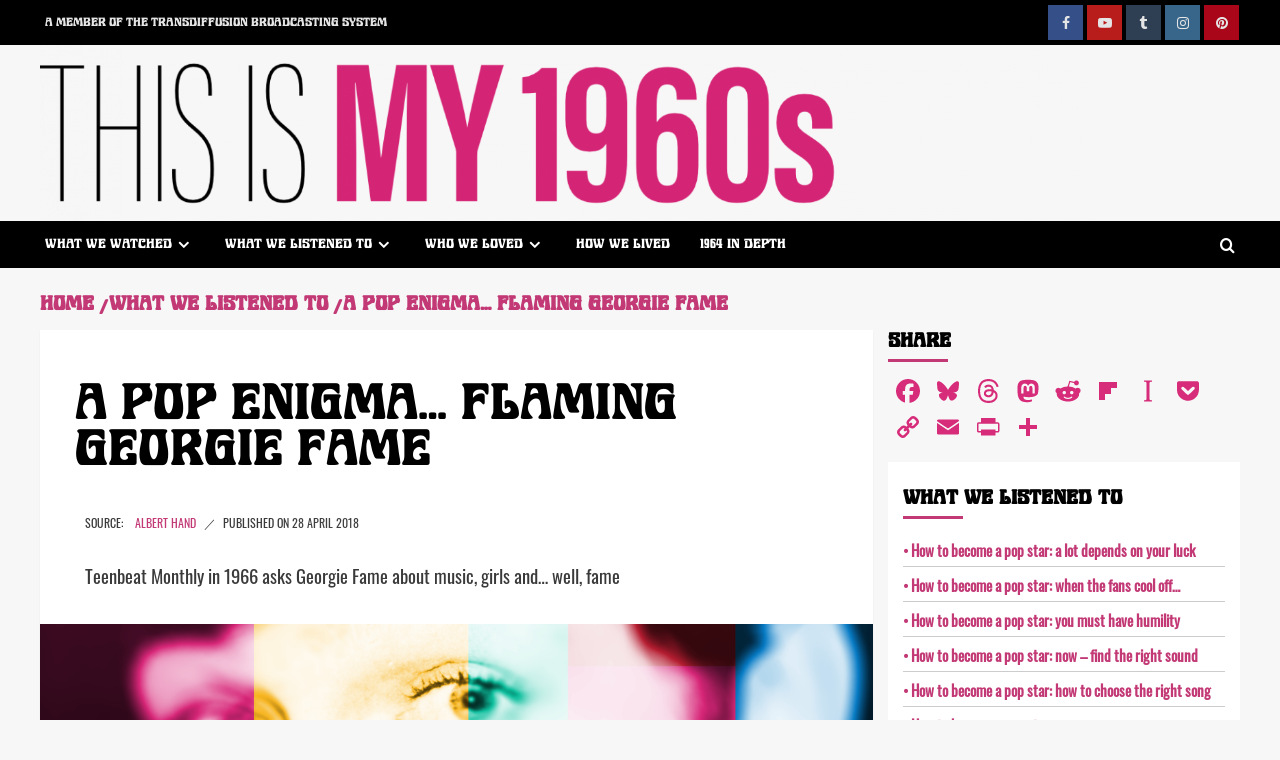

--- FILE ---
content_type: text/html; charset=UTF-8
request_url: https://my1960s.com/music-and-radio/a-pop-enigma-flaming-georgie-fame/
body_size: 24533
content:
<!doctype html>
<html lang="en-GB">
<head>
<meta charset="UTF-8">
<meta name="viewport" content="width=device-width, initial-scale=1">
<link rel="profile" href="https://gmpg.org/xfn/11">
<meta name='robots' content='index, follow, max-image-preview:large, max-snippet:-1, max-video-preview:-1' />
<style>img:is([sizes="auto" i], [sizes^="auto," i]) { contain-intrinsic-size: 3000px 1500px }</style>
<link rel='preload' href='https://fonts.googleapis.com/css?family=Source%2BSans%2BPro%3A400%2C700%7CLato%3A400%2C700&#038;subset=latin&#038;display=swap' as='style' onload="this.onload=null;this.rel='stylesheet'" type='text/css' media='all' crossorigin='anonymous'>
<link rel='preconnect' href='https://fonts.googleapis.com' crossorigin='anonymous'>
<link rel='preconnect' href='https://fonts.gstatic.com' crossorigin='anonymous'>
<!-- This site is optimized with the Yoast SEO plugin v26.4 - https://yoast.com/wordpress/plugins/seo/ -->
<title>A Pop Enigma... flaming Georgie Fame - THIS IS MY 1960s from Transdiffusion</title>
<link rel="canonical" href="https://my1960s.com/music-and-radio/a-pop-enigma-flaming-georgie-fame/" />
<meta property="og:locale" content="en_GB" />
<meta property="og:type" content="article" />
<meta property="og:title" content="A Pop Enigma... flaming Georgie Fame - THIS IS MY 1960s from Transdiffusion" />
<meta property="og:description" content="Teenbeat Monthly in 1966 asks Georgie Fame about music, girls and... well, fame" />
<meta property="og:url" content="https://my1960s.com/music-and-radio/a-pop-enigma-flaming-georgie-fame/" />
<meta property="og:site_name" content="THIS IS MY 1960s from Transdiffusion" />
<meta property="article:publisher" content="https://www.facebook.com/transdiffusion" />
<meta property="article:published_time" content="2018-04-28T11:00:49+00:00" />
<meta property="article:modified_time" content="2018-04-28T12:17:02+00:00" />
<meta property="og:image" content="https://i0.wp.com/my1960s.com/wp-content/uploads/2018/03/splash-georgiefame.jpg?fit=1170%2C614&ssl=1" />
<meta property="og:image:width" content="1170" />
<meta property="og:image:height" content="614" />
<meta property="og:image:type" content="image/jpeg" />
<meta name="author" content="Albert Hand" />
<meta name="twitter:card" content="summary_large_image" />
<meta name="twitter:creator" content="@transdiffusion" />
<meta name="twitter:site" content="@transdiffusion" />
<meta name="twitter:label1" content="Written by" />
<meta name="twitter:data1" content="Albert Hand" />
<meta name="twitter:label2" content="Estimated reading time" />
<meta name="twitter:data2" content="5 minutes" />
<script type="application/ld+json" class="yoast-schema-graph">{"@context":"https://schema.org","@graph":[{"@type":"Article","@id":"https://my1960s.com/music-and-radio/a-pop-enigma-flaming-georgie-fame/#article","isPartOf":{"@id":"https://my1960s.com/music-and-radio/a-pop-enigma-flaming-georgie-fame/"},"author":{"name":"Albert Hand","@id":"https://my1960s.com/#/schema/person/6c13ca989b238c382a7f732e2bc7859f"},"headline":"A Pop Enigma&#8230; flaming Georgie Fame","datePublished":"2018-04-28T11:00:49+00:00","dateModified":"2018-04-28T12:17:02+00:00","mainEntityOfPage":{"@id":"https://my1960s.com/music-and-radio/a-pop-enigma-flaming-georgie-fame/"},"wordCount":1033,"commentCount":0,"publisher":{"@id":"https://my1960s.com/#organization"},"image":{"@id":"https://my1960s.com/music-and-radio/a-pop-enigma-flaming-georgie-fame/#primaryimage"},"thumbnailUrl":"https://my1960s.com/wp-content/uploads/2018/03/splash-georgiefame.jpg","keywords":["Georgie Fame","Teenbeat Monthly","The Blue Flames"],"articleSection":["What we listened to"],"inLanguage":"en-GB","potentialAction":[{"@type":"CommentAction","name":"Comment","target":["https://my1960s.com/music-and-radio/a-pop-enigma-flaming-georgie-fame/#respond"]}]},{"@type":"WebPage","@id":"https://my1960s.com/music-and-radio/a-pop-enigma-flaming-georgie-fame/","url":"https://my1960s.com/music-and-radio/a-pop-enigma-flaming-georgie-fame/","name":"A Pop Enigma... flaming Georgie Fame - THIS IS MY 1960s from Transdiffusion","isPartOf":{"@id":"https://my1960s.com/#website"},"primaryImageOfPage":{"@id":"https://my1960s.com/music-and-radio/a-pop-enigma-flaming-georgie-fame/#primaryimage"},"image":{"@id":"https://my1960s.com/music-and-radio/a-pop-enigma-flaming-georgie-fame/#primaryimage"},"thumbnailUrl":"https://my1960s.com/wp-content/uploads/2018/03/splash-georgiefame.jpg","datePublished":"2018-04-28T11:00:49+00:00","dateModified":"2018-04-28T12:17:02+00:00","breadcrumb":{"@id":"https://my1960s.com/music-and-radio/a-pop-enigma-flaming-georgie-fame/#breadcrumb"},"inLanguage":"en-GB","potentialAction":[{"@type":"ReadAction","target":["https://my1960s.com/music-and-radio/a-pop-enigma-flaming-georgie-fame/"]}]},{"@type":"ImageObject","inLanguage":"en-GB","@id":"https://my1960s.com/music-and-radio/a-pop-enigma-flaming-georgie-fame/#primaryimage","url":"https://my1960s.com/wp-content/uploads/2018/03/splash-georgiefame.jpg","contentUrl":"https://my1960s.com/wp-content/uploads/2018/03/splash-georgiefame.jpg","width":"1170","height":"614"},{"@type":"BreadcrumbList","@id":"https://my1960s.com/music-and-radio/a-pop-enigma-flaming-georgie-fame/#breadcrumb","itemListElement":[{"@type":"ListItem","position":1,"name":"Home","item":"https://my1960s.com/"},{"@type":"ListItem","position":2,"name":"A Pop Enigma&#8230; flaming Georgie Fame"}]},{"@type":"WebSite","@id":"https://my1960s.com/#website","url":"https://my1960s.com/","name":"THIS IS MY 1960s from Transdiffusion","description":"We grew up in the sixties and loved every minute of it!","publisher":{"@id":"https://my1960s.com/#organization"},"potentialAction":[{"@type":"SearchAction","target":{"@type":"EntryPoint","urlTemplate":"https://my1960s.com/?s={search_term_string}"},"query-input":{"@type":"PropertyValueSpecification","valueRequired":true,"valueName":"search_term_string"}}],"inLanguage":"en-GB"},{"@type":"Organization","@id":"https://my1960s.com/#organization","name":"Transdiffusion Broadcasting System","alternateName":"TBS","url":"https://my1960s.com/","logo":{"@type":"ImageObject","inLanguage":"en-GB","@id":"https://my1960s.com/#/schema/logo/image/","url":"https://i0.wp.com/my1960s.com/wp-content/uploads/2023/03/thisistransdiffusion.png?fit=512%2C512","contentUrl":"https://i0.wp.com/my1960s.com/wp-content/uploads/2023/03/thisistransdiffusion.png?fit=512%2C512","width":512,"height":512,"caption":"Transdiffusion Broadcasting System"},"image":{"@id":"https://my1960s.com/#/schema/logo/image/"},"sameAs":["https://www.facebook.com/transdiffusion","https://x.com/transdiffusion","https://www.instagram.com/transdiffusion/","https://www.pinterest.com/transdiffusion/","http://www.youtube.com/user/transdiffusion"]},{"@type":"Person","@id":"https://my1960s.com/#/schema/person/6c13ca989b238c382a7f732e2bc7859f","name":"Albert Hand","image":{"@type":"ImageObject","inLanguage":"en-GB","@id":"https://my1960s.com/#/schema/person/image/","url":"https://secure.gravatar.com/avatar/1a5c7091e859f49cee607a8e1b31431f678869a44c23e9eccfad35d79fc584d8?s=96&d=mm&r=pg","contentUrl":"https://secure.gravatar.com/avatar/1a5c7091e859f49cee607a8e1b31431f678869a44c23e9eccfad35d79fc584d8?s=96&d=mm&r=pg","caption":"Albert Hand"},"description":"Albert Hand was the editor of Teenbeat Monthly magazine","url":"https://my1960s.com/author/alberthand/"}]}</script>
<!-- / Yoast SEO plugin. -->
<link rel='dns-prefetch' href='//static.addtoany.com' />
<link rel='dns-prefetch' href='//fonts.googleapis.com' />
<link rel='preconnect' href='https://fonts.googleapis.com' />
<link rel='preconnect' href='https://fonts.gstatic.com' />
<link rel="alternate" type="application/rss+xml" title="THIS IS MY 1960s from Transdiffusion &raquo; Feed" href="https://my1960s.com/feed/" />
<link rel="alternate" type="application/rss+xml" title="THIS IS MY 1960s from Transdiffusion &raquo; Comments Feed" href="https://my1960s.com/comments/feed/" />
<link rel="alternate" type="application/rss+xml" title="THIS IS MY 1960s from Transdiffusion &raquo; A Pop Enigma&#8230; flaming Georgie Fame Comments Feed" href="https://my1960s.com/music-and-radio/a-pop-enigma-flaming-georgie-fame/feed/" />
<!-- <link rel='stylesheet' id='wp-block-library-css' href='https://my1960s.com/wp-includes/css/dist/block-library/style.min.css?ver=6.8.3' type='text/css' media='all' /> -->
<link rel="stylesheet" type="text/css" href="//my1960s.com/wp-content/cache/wpfc-minified/d3ua6lq1/c4x5l.css" media="all"/>
<style id='wp-block-library-theme-inline-css' type='text/css'>
.wp-block-audio :where(figcaption){color:#555;font-size:13px;text-align:center}.is-dark-theme .wp-block-audio :where(figcaption){color:#ffffffa6}.wp-block-audio{margin:0 0 1em}.wp-block-code{border:1px solid #ccc;border-radius:4px;font-family:Menlo,Consolas,monaco,monospace;padding:.8em 1em}.wp-block-embed :where(figcaption){color:#555;font-size:13px;text-align:center}.is-dark-theme .wp-block-embed :where(figcaption){color:#ffffffa6}.wp-block-embed{margin:0 0 1em}.blocks-gallery-caption{color:#555;font-size:13px;text-align:center}.is-dark-theme .blocks-gallery-caption{color:#ffffffa6}:root :where(.wp-block-image figcaption){color:#555;font-size:13px;text-align:center}.is-dark-theme :root :where(.wp-block-image figcaption){color:#ffffffa6}.wp-block-image{margin:0 0 1em}.wp-block-pullquote{border-bottom:4px solid;border-top:4px solid;color:currentColor;margin-bottom:1.75em}.wp-block-pullquote cite,.wp-block-pullquote footer,.wp-block-pullquote__citation{color:currentColor;font-size:.8125em;font-style:normal;text-transform:uppercase}.wp-block-quote{border-left:.25em solid;margin:0 0 1.75em;padding-left:1em}.wp-block-quote cite,.wp-block-quote footer{color:currentColor;font-size:.8125em;font-style:normal;position:relative}.wp-block-quote:where(.has-text-align-right){border-left:none;border-right:.25em solid;padding-left:0;padding-right:1em}.wp-block-quote:where(.has-text-align-center){border:none;padding-left:0}.wp-block-quote.is-large,.wp-block-quote.is-style-large,.wp-block-quote:where(.is-style-plain){border:none}.wp-block-search .wp-block-search__label{font-weight:700}.wp-block-search__button{border:1px solid #ccc;padding:.375em .625em}:where(.wp-block-group.has-background){padding:1.25em 2.375em}.wp-block-separator.has-css-opacity{opacity:.4}.wp-block-separator{border:none;border-bottom:2px solid;margin-left:auto;margin-right:auto}.wp-block-separator.has-alpha-channel-opacity{opacity:1}.wp-block-separator:not(.is-style-wide):not(.is-style-dots){width:100px}.wp-block-separator.has-background:not(.is-style-dots){border-bottom:none;height:1px}.wp-block-separator.has-background:not(.is-style-wide):not(.is-style-dots){height:2px}.wp-block-table{margin:0 0 1em}.wp-block-table td,.wp-block-table th{word-break:normal}.wp-block-table :where(figcaption){color:#555;font-size:13px;text-align:center}.is-dark-theme .wp-block-table :where(figcaption){color:#ffffffa6}.wp-block-video :where(figcaption){color:#555;font-size:13px;text-align:center}.is-dark-theme .wp-block-video :where(figcaption){color:#ffffffa6}.wp-block-video{margin:0 0 1em}:root :where(.wp-block-template-part.has-background){margin-bottom:0;margin-top:0;padding:1.25em 2.375em}
</style>
<style id='global-styles-inline-css' type='text/css'>
:root{--wp--preset--aspect-ratio--square: 1;--wp--preset--aspect-ratio--4-3: 4/3;--wp--preset--aspect-ratio--3-4: 3/4;--wp--preset--aspect-ratio--3-2: 3/2;--wp--preset--aspect-ratio--2-3: 2/3;--wp--preset--aspect-ratio--16-9: 16/9;--wp--preset--aspect-ratio--9-16: 9/16;--wp--preset--color--black: #000000;--wp--preset--color--cyan-bluish-gray: #abb8c3;--wp--preset--color--white: #ffffff;--wp--preset--color--pale-pink: #f78da7;--wp--preset--color--vivid-red: #cf2e2e;--wp--preset--color--luminous-vivid-orange: #ff6900;--wp--preset--color--luminous-vivid-amber: #fcb900;--wp--preset--color--light-green-cyan: #7bdcb5;--wp--preset--color--vivid-green-cyan: #00d084;--wp--preset--color--pale-cyan-blue: #8ed1fc;--wp--preset--color--vivid-cyan-blue: #0693e3;--wp--preset--color--vivid-purple: #9b51e0;--wp--preset--gradient--vivid-cyan-blue-to-vivid-purple: linear-gradient(135deg,rgba(6,147,227,1) 0%,rgb(155,81,224) 100%);--wp--preset--gradient--light-green-cyan-to-vivid-green-cyan: linear-gradient(135deg,rgb(122,220,180) 0%,rgb(0,208,130) 100%);--wp--preset--gradient--luminous-vivid-amber-to-luminous-vivid-orange: linear-gradient(135deg,rgba(252,185,0,1) 0%,rgba(255,105,0,1) 100%);--wp--preset--gradient--luminous-vivid-orange-to-vivid-red: linear-gradient(135deg,rgba(255,105,0,1) 0%,rgb(207,46,46) 100%);--wp--preset--gradient--very-light-gray-to-cyan-bluish-gray: linear-gradient(135deg,rgb(238,238,238) 0%,rgb(169,184,195) 100%);--wp--preset--gradient--cool-to-warm-spectrum: linear-gradient(135deg,rgb(74,234,220) 0%,rgb(151,120,209) 20%,rgb(207,42,186) 40%,rgb(238,44,130) 60%,rgb(251,105,98) 80%,rgb(254,248,76) 100%);--wp--preset--gradient--blush-light-purple: linear-gradient(135deg,rgb(255,206,236) 0%,rgb(152,150,240) 100%);--wp--preset--gradient--blush-bordeaux: linear-gradient(135deg,rgb(254,205,165) 0%,rgb(254,45,45) 50%,rgb(107,0,62) 100%);--wp--preset--gradient--luminous-dusk: linear-gradient(135deg,rgb(255,203,112) 0%,rgb(199,81,192) 50%,rgb(65,88,208) 100%);--wp--preset--gradient--pale-ocean: linear-gradient(135deg,rgb(255,245,203) 0%,rgb(182,227,212) 50%,rgb(51,167,181) 100%);--wp--preset--gradient--electric-grass: linear-gradient(135deg,rgb(202,248,128) 0%,rgb(113,206,126) 100%);--wp--preset--gradient--midnight: linear-gradient(135deg,rgb(2,3,129) 0%,rgb(40,116,252) 100%);--wp--preset--font-size--small: 13px;--wp--preset--font-size--medium: 20px;--wp--preset--font-size--large: 36px;--wp--preset--font-size--x-large: 42px;--wp--preset--spacing--20: 0.44rem;--wp--preset--spacing--30: 0.67rem;--wp--preset--spacing--40: 1rem;--wp--preset--spacing--50: 1.5rem;--wp--preset--spacing--60: 2.25rem;--wp--preset--spacing--70: 3.38rem;--wp--preset--spacing--80: 5.06rem;--wp--preset--shadow--natural: 6px 6px 9px rgba(0, 0, 0, 0.2);--wp--preset--shadow--deep: 12px 12px 50px rgba(0, 0, 0, 0.4);--wp--preset--shadow--sharp: 6px 6px 0px rgba(0, 0, 0, 0.2);--wp--preset--shadow--outlined: 6px 6px 0px -3px rgba(255, 255, 255, 1), 6px 6px rgba(0, 0, 0, 1);--wp--preset--shadow--crisp: 6px 6px 0px rgba(0, 0, 0, 1);}:root { --wp--style--global--content-size: 740px;--wp--style--global--wide-size: 1200px; }:where(body) { margin: 0; }.wp-site-blocks > .alignleft { float: left; margin-right: 2em; }.wp-site-blocks > .alignright { float: right; margin-left: 2em; }.wp-site-blocks > .aligncenter { justify-content: center; margin-left: auto; margin-right: auto; }:where(.wp-site-blocks) > * { margin-block-start: 24px; margin-block-end: 0; }:where(.wp-site-blocks) > :first-child { margin-block-start: 0; }:where(.wp-site-blocks) > :last-child { margin-block-end: 0; }:root { --wp--style--block-gap: 24px; }:root :where(.is-layout-flow) > :first-child{margin-block-start: 0;}:root :where(.is-layout-flow) > :last-child{margin-block-end: 0;}:root :where(.is-layout-flow) > *{margin-block-start: 24px;margin-block-end: 0;}:root :where(.is-layout-constrained) > :first-child{margin-block-start: 0;}:root :where(.is-layout-constrained) > :last-child{margin-block-end: 0;}:root :where(.is-layout-constrained) > *{margin-block-start: 24px;margin-block-end: 0;}:root :where(.is-layout-flex){gap: 24px;}:root :where(.is-layout-grid){gap: 24px;}.is-layout-flow > .alignleft{float: left;margin-inline-start: 0;margin-inline-end: 2em;}.is-layout-flow > .alignright{float: right;margin-inline-start: 2em;margin-inline-end: 0;}.is-layout-flow > .aligncenter{margin-left: auto !important;margin-right: auto !important;}.is-layout-constrained > .alignleft{float: left;margin-inline-start: 0;margin-inline-end: 2em;}.is-layout-constrained > .alignright{float: right;margin-inline-start: 2em;margin-inline-end: 0;}.is-layout-constrained > .aligncenter{margin-left: auto !important;margin-right: auto !important;}.is-layout-constrained > :where(:not(.alignleft):not(.alignright):not(.alignfull)){max-width: var(--wp--style--global--content-size);margin-left: auto !important;margin-right: auto !important;}.is-layout-constrained > .alignwide{max-width: var(--wp--style--global--wide-size);}body .is-layout-flex{display: flex;}.is-layout-flex{flex-wrap: wrap;align-items: center;}.is-layout-flex > :is(*, div){margin: 0;}body .is-layout-grid{display: grid;}.is-layout-grid > :is(*, div){margin: 0;}body{padding-top: 0px;padding-right: 0px;padding-bottom: 0px;padding-left: 0px;}a:where(:not(.wp-element-button)){text-decoration: none;}:root :where(.wp-element-button, .wp-block-button__link){background-color: #32373c;border-width: 0;color: #fff;font-family: inherit;font-size: inherit;line-height: inherit;padding: calc(0.667em + 2px) calc(1.333em + 2px);text-decoration: none;}.has-black-color{color: var(--wp--preset--color--black) !important;}.has-cyan-bluish-gray-color{color: var(--wp--preset--color--cyan-bluish-gray) !important;}.has-white-color{color: var(--wp--preset--color--white) !important;}.has-pale-pink-color{color: var(--wp--preset--color--pale-pink) !important;}.has-vivid-red-color{color: var(--wp--preset--color--vivid-red) !important;}.has-luminous-vivid-orange-color{color: var(--wp--preset--color--luminous-vivid-orange) !important;}.has-luminous-vivid-amber-color{color: var(--wp--preset--color--luminous-vivid-amber) !important;}.has-light-green-cyan-color{color: var(--wp--preset--color--light-green-cyan) !important;}.has-vivid-green-cyan-color{color: var(--wp--preset--color--vivid-green-cyan) !important;}.has-pale-cyan-blue-color{color: var(--wp--preset--color--pale-cyan-blue) !important;}.has-vivid-cyan-blue-color{color: var(--wp--preset--color--vivid-cyan-blue) !important;}.has-vivid-purple-color{color: var(--wp--preset--color--vivid-purple) !important;}.has-black-background-color{background-color: var(--wp--preset--color--black) !important;}.has-cyan-bluish-gray-background-color{background-color: var(--wp--preset--color--cyan-bluish-gray) !important;}.has-white-background-color{background-color: var(--wp--preset--color--white) !important;}.has-pale-pink-background-color{background-color: var(--wp--preset--color--pale-pink) !important;}.has-vivid-red-background-color{background-color: var(--wp--preset--color--vivid-red) !important;}.has-luminous-vivid-orange-background-color{background-color: var(--wp--preset--color--luminous-vivid-orange) !important;}.has-luminous-vivid-amber-background-color{background-color: var(--wp--preset--color--luminous-vivid-amber) !important;}.has-light-green-cyan-background-color{background-color: var(--wp--preset--color--light-green-cyan) !important;}.has-vivid-green-cyan-background-color{background-color: var(--wp--preset--color--vivid-green-cyan) !important;}.has-pale-cyan-blue-background-color{background-color: var(--wp--preset--color--pale-cyan-blue) !important;}.has-vivid-cyan-blue-background-color{background-color: var(--wp--preset--color--vivid-cyan-blue) !important;}.has-vivid-purple-background-color{background-color: var(--wp--preset--color--vivid-purple) !important;}.has-black-border-color{border-color: var(--wp--preset--color--black) !important;}.has-cyan-bluish-gray-border-color{border-color: var(--wp--preset--color--cyan-bluish-gray) !important;}.has-white-border-color{border-color: var(--wp--preset--color--white) !important;}.has-pale-pink-border-color{border-color: var(--wp--preset--color--pale-pink) !important;}.has-vivid-red-border-color{border-color: var(--wp--preset--color--vivid-red) !important;}.has-luminous-vivid-orange-border-color{border-color: var(--wp--preset--color--luminous-vivid-orange) !important;}.has-luminous-vivid-amber-border-color{border-color: var(--wp--preset--color--luminous-vivid-amber) !important;}.has-light-green-cyan-border-color{border-color: var(--wp--preset--color--light-green-cyan) !important;}.has-vivid-green-cyan-border-color{border-color: var(--wp--preset--color--vivid-green-cyan) !important;}.has-pale-cyan-blue-border-color{border-color: var(--wp--preset--color--pale-cyan-blue) !important;}.has-vivid-cyan-blue-border-color{border-color: var(--wp--preset--color--vivid-cyan-blue) !important;}.has-vivid-purple-border-color{border-color: var(--wp--preset--color--vivid-purple) !important;}.has-vivid-cyan-blue-to-vivid-purple-gradient-background{background: var(--wp--preset--gradient--vivid-cyan-blue-to-vivid-purple) !important;}.has-light-green-cyan-to-vivid-green-cyan-gradient-background{background: var(--wp--preset--gradient--light-green-cyan-to-vivid-green-cyan) !important;}.has-luminous-vivid-amber-to-luminous-vivid-orange-gradient-background{background: var(--wp--preset--gradient--luminous-vivid-amber-to-luminous-vivid-orange) !important;}.has-luminous-vivid-orange-to-vivid-red-gradient-background{background: var(--wp--preset--gradient--luminous-vivid-orange-to-vivid-red) !important;}.has-very-light-gray-to-cyan-bluish-gray-gradient-background{background: var(--wp--preset--gradient--very-light-gray-to-cyan-bluish-gray) !important;}.has-cool-to-warm-spectrum-gradient-background{background: var(--wp--preset--gradient--cool-to-warm-spectrum) !important;}.has-blush-light-purple-gradient-background{background: var(--wp--preset--gradient--blush-light-purple) !important;}.has-blush-bordeaux-gradient-background{background: var(--wp--preset--gradient--blush-bordeaux) !important;}.has-luminous-dusk-gradient-background{background: var(--wp--preset--gradient--luminous-dusk) !important;}.has-pale-ocean-gradient-background{background: var(--wp--preset--gradient--pale-ocean) !important;}.has-electric-grass-gradient-background{background: var(--wp--preset--gradient--electric-grass) !important;}.has-midnight-gradient-background{background: var(--wp--preset--gradient--midnight) !important;}.has-small-font-size{font-size: var(--wp--preset--font-size--small) !important;}.has-medium-font-size{font-size: var(--wp--preset--font-size--medium) !important;}.has-large-font-size{font-size: var(--wp--preset--font-size--large) !important;}.has-x-large-font-size{font-size: var(--wp--preset--font-size--x-large) !important;}
:root :where(.wp-block-pullquote){font-size: 1.5em;line-height: 1.6;}
</style>
<!-- <link rel='stylesheet' id='wpa-css-css' href='https://my1960s.com/wp-content/plugins/honeypot/includes/css/wpa.css?ver=2.3.04' type='text/css' media='all' /> -->
<!-- <link rel='stylesheet' id='rp-public-styles-css' href='https://my1960s.com/wp-content/plugins/reading-progress-bar/public/css/rp-public.css?ver=6.8.3' type='text/css' media='all' /> -->
<!-- <link rel='stylesheet' id='same-category-posts-css' href='https://my1960s.com/wp-content/plugins/same-category-posts/same-category-posts.css?ver=6.8.3' type='text/css' media='all' /> -->
<link rel="stylesheet" type="text/css" href="//my1960s.com/wp-content/cache/wpfc-minified/23xac9u1/c4xcx.css" media="all"/>
<link rel='stylesheet' id='covernews-google-fonts-css' href='https://fonts.googleapis.com/css?family=Source%2BSans%2BPro%3A400%2C700%7CLato%3A400%2C700&#038;subset=latin&#038;display=swap' type='text/css' media='all' />
<!-- <link rel='stylesheet' id='covernews-icons-css' href='https://my1960s.com/wp-content/themes/covernews/assets/icons/style.css?ver=6.8.3' type='text/css' media='all' /> -->
<!-- <link rel='stylesheet' id='bootstrap-css' href='https://my1960s.com/wp-content/themes/covernews/assets/bootstrap/css/bootstrap.min.css?ver=6.8.3' type='text/css' media='all' /> -->
<!-- <link rel='stylesheet' id='covernews-style-css' href='https://my1960s.com/wp-content/themes/covernews/style.min.css?ver=5.5.5' type='text/css' media='all' /> -->
<!-- <link rel='stylesheet' id='dflip-style-css' href='https://my1960s.com/wp-content/plugins/3d-flipbook-dflip-lite/assets/css/dflip.min.css?ver=2.4.20' type='text/css' media='all' /> -->
<!-- <link rel='stylesheet' id='slb_core-css' href='https://my1960s.com/wp-content/plugins/simple-lightbox/client/css/app.css?ver=2.9.4' type='text/css' media='all' /> -->
<!-- <link rel='stylesheet' id='addtoany-css' href='https://my1960s.com/wp-content/plugins/add-to-any/addtoany.min.css?ver=1.16' type='text/css' media='all' /> -->
<link rel="stylesheet" type="text/css" href="//my1960s.com/wp-content/cache/wpfc-minified/6vol76fl/c4x5l.css" media="all"/>
<style id='addtoany-inline-css' type='text/css'>
@media screen and (max-width:1400px){
.a2a_floating_style.a2a_vertical_style{display:none;}
}
</style>
<script type="text/javascript" id="addtoany-core-js-before">
/* <![CDATA[ */
window.a2a_config=window.a2a_config||{};a2a_config.callbacks=[];a2a_config.overlays=[];a2a_config.templates={};a2a_localize = {
Share: "Share",
Save: "Save",
Subscribe: "Subscribe",
Email: "Email",
Bookmark: "Bookmark",
ShowAll: "Show All",
ShowLess: "Show less",
FindServices: "Find service(s)",
FindAnyServiceToAddTo: "Instantly find any service to add to",
PoweredBy: "Powered by",
ShareViaEmail: "Share via email",
SubscribeViaEmail: "Subscribe via email",
BookmarkInYourBrowser: "Bookmark in your browser",
BookmarkInstructions: "Press Ctrl+D or \u2318+D to bookmark this page",
AddToYourFavorites: "Add to your favourites",
SendFromWebOrProgram: "Send from any email address or email program",
EmailProgram: "Email program",
More: "More&#8230;",
ThanksForSharing: "Thanks for sharing!",
ThanksForFollowing: "Thanks for following!"
};
a2a_config.callbacks.push({ready: function(){var d=document;function a(){var c,e=d.createElement("div");e.innerHTML="<div class=\"a2a_kit a2a_kit_size_32 a2a_floating_style a2a_vertical_style\" data-a2a-scroll-show=\"800,200\" style=\"margin-left:-75px;top:125px;background-color:transparent;\"><a class=\"a2a_button_facebook\"><\/a><a class=\"a2a_button_bluesky\"><\/a><a class=\"a2a_button_threads\"><\/a><a class=\"a2a_button_mastodon\"><\/a><a class=\"a2a_button_reddit\"><\/a><a class=\"a2a_button_flipboard\"><\/a><a class=\"a2a_button_instapaper\"><\/a><a class=\"a2a_button_pocket\"><\/a><a class=\"a2a_button_copy_link\"><\/a><a class=\"a2a_button_email\"><\/a><a class=\"a2a_button_printfriendly\"><\/a><a class=\"a2a_dd addtoany_share_save addtoany_share\" href=\"https:\/\/www.addtoany.com\/share\"><\/a><\/div>";c=d.querySelector(".entry-content");if(c)c.appendChild(e.firstChild);a2a.init("page");}if("loading"!==d.readyState)a();else d.addEventListener("DOMContentLoaded",a,false);}});
a2a_config.callbacks.push({ready:function(){document.querySelectorAll(".a2a_s_undefined").forEach(function(emptyIcon){emptyIcon.parentElement.style.display="none";})}});
a2a_config.icon_color="transparent,#d62c79";
/* ]]> */
</script>
<script type="text/javascript" defer src="https://static.addtoany.com/menu/page.js" id="addtoany-core-js"></script>
<script src='//my1960s.com/wp-content/cache/wpfc-minified/d6t4dxui/c4xcx.js' type="text/javascript"></script>
<!-- <script type="text/javascript" src="https://my1960s.com/wp-includes/js/jquery/jquery.min.js?ver=3.7.1" id="jquery-core-js"></script> -->
<!-- <script type="text/javascript" src="https://my1960s.com/wp-includes/js/jquery/jquery-migrate.min.js?ver=3.4.1" id="jquery-migrate-js"></script> -->
<!-- <script type="text/javascript" defer src="https://my1960s.com/wp-content/plugins/add-to-any/addtoany.min.js?ver=1.1" id="addtoany-jquery-js"></script> -->
<!-- <script type="text/javascript" src="https://my1960s.com/wp-content/plugins/reading-progress-bar/public/js/rp-public.js?ver=6.8.3" id="rp-public-scripts-js"></script> -->
<link rel="https://api.w.org/" href="https://my1960s.com/wp-json/" /><link rel="alternate" title="JSON" type="application/json" href="https://my1960s.com/wp-json/wp/v2/posts/1472" /><link rel="EditURI" type="application/rsd+xml" title="RSD" href="https://my1960s.com/xmlrpc.php?rsd" />
<meta name="generator" content="WordPress 6.8.3" />
<link rel='shortlink' href='https://my1960s.com/?p=1472' />
<link rel="alternate" title="oEmbed (JSON)" type="application/json+oembed" href="https://my1960s.com/wp-json/oembed/1.0/embed?url=https%3A%2F%2Fmy1960s.com%2Fmusic-and-radio%2Fa-pop-enigma-flaming-georgie-fame%2F" />
<link rel="alternate" title="oEmbed (XML)" type="text/xml+oembed" href="https://my1960s.com/wp-json/oembed/1.0/embed?url=https%3A%2F%2Fmy1960s.com%2Fmusic-and-radio%2Fa-pop-enigma-flaming-georgie-fame%2F&#038;format=xml" />
<style type="text/css">
.site-title,
.site-description {
position: absolute;
clip: rect(1px, 1px, 1px, 1px);
display: none;
}
.elementor-template-full-width .elementor-section.elementor-section-full_width > .elementor-container,
.elementor-template-full-width .elementor-section.elementor-section-boxed > .elementor-container{
max-width: 1200px;
}
@media (min-width: 1600px){
.elementor-template-full-width .elementor-section.elementor-section-full_width > .elementor-container,
.elementor-template-full-width .elementor-section.elementor-section-boxed > .elementor-container{
max-width: 1600px;
}
}
.align-content-left .elementor-section-stretched,
.align-content-right .elementor-section-stretched {
max-width: 100%;
left: 0 !important;
}
</style>
<link rel="icon" href="https://my1960s.com/wp-content/uploads/2021/07/cropped-my60-favicon-32x32.png" sizes="32x32" />
<link rel="icon" href="https://my1960s.com/wp-content/uploads/2021/07/cropped-my60-favicon-192x192.png" sizes="192x192" />
<link rel="apple-touch-icon" href="https://my1960s.com/wp-content/uploads/2021/07/cropped-my60-favicon-180x180.png" />
<meta name="msapplication-TileImage" content="https://my1960s.com/wp-content/uploads/2021/07/cropped-my60-favicon-270x270.png" />
<style type="text/css" id="wp-custom-css">
@import url("https://use.typekit.net/wod0tfa.css");
/* Global settings */
.entry-content {hyphens: none;}
.edit-link {display:none;}
.nav-previous {display:none;}
.nav-next {display:none;}
h1 {text-align:left !important;}
#csbwfs-st {display:none;}
.nav-links {display:none;}
.search-submit {background-color:#C23975 !important;}
#scroll-up {background-color:#C23975 !important;} 
p {font-family: lemonde-courrier, serif !important; font-size:14pt;}
.site-branding {width:83vw !important;}
.theChampSharingArrow, .theChampPullOut {display:none;}
.author-links {text-transform: uppercase;} 
.posts-date::before {content:"Published by us on" !important;}
.fa-clock::before {content:""}
.posts-author a {margin-left:10px;}
.source {text-align:right;font-family: oswald, sans-serif !important; font-weight: 700 !important;}
.source::before {content:"➽  ";}
.headline {font-family: ars-nova, serif !important; font-weight: 400; font-size:20pt; text-transform: uppercase;letter-spacing: 0.05em;}
.entry-content li {font-family: "lemonde-courrier", serif !important; font-size:14pt;}
/* Header area */
.masthead-banner {padding-top:0px; padding-bottom:3px;}
h1, h2, h3, h4, h5 {font-family: "ars-nova", serif !important; font-weight: 400; text-transform: uppercase;}
.top-masthead {background-color:black !important;}
#top-menu a {font-family: "ars-nova", serif !important; font-weight: 400 !important; text-transform: uppercase; margin-left:5px;font-size:9pt !important;}
nav#site-navigation {background-color:black !important; margin-top:-3px !important;}
#primary-menu a {font-family: "ars-nova", serif !important; font-weight: 400 !important; text-transform: uppercase; margin-left:5px;font-size:10pt !important;}
/* Force into house colours */ 
.primary-color {background-color:#C23975 !important;}
.header-after::after {background:#C23975 !important}
.widget-title span::after {background:#C23975 !important;}
.secondary-footer {background:#C23975 !important;}
.figure-categories .cat-links a.covernews-categories {background:#C23975 !important;}
h3.related-title::before {background:#C23975 !important;}
/* Front page */  
.fp-cat {font-size:40pt !important;}
.fp-cat a {text-decoration:none !important; color:#C23975 !important;}
.fp-cat::before {content:"⏺ ";}
.header-after {font-size:30pt !important;}
.figure-categories {display:none;}
.posts-slider {margin-top:25px;}
.posts-carousel {margin-top:25px;}
.textwidget {padding-top:50px !important; padding-bottom:10px;}
.textwidget a {font-family: "ars-nova", serif !important;}
.exclusive-posts {font-family: "ars-nova", serif !important;}
.slide-title a {font-family: "ars-nova", serif !important;}
.post-description {font-family: oswald, sans-serif !important; margin-left:2px;}
/* Category pages */
.article-title a {font-family: "ars-nova", serif !important;}
.spotlight-post::before {z-index: -1; position: absolute; content: ""; bottom: 15px; left: 10px; width: 50%; top: 80%; max-width:300px; background: #777; -webkit-box-shadow: 0 15px 10px #777; -moz-box-shadow: 0 15px 10px #777; box-shadow: 0 15px 10px #777; -webkit-transform: rotate(-3deg); -moz-transform: rotate(-3deg); -o-transform: rotate(-3deg); -ms-transform: rotate(-3deg); transform: rotate(-3deg);}
h1.page-title {font-family: "ars-nova", serif !important; font-weight: 400 !important; font-size:75pt;}
/* Content pages */
h1.entry-title {font-family: "ars-nova", serif !important; font-weight: 400 !important; font-size: 4vw !important; line-height:0.9; padding-top:30px;}
h1.entry-title {padding-bottom:30px !important; padding-left:20px;}
.post-excerpt p {font-style: normal !important; font-family: oswald, sans-serif !important; text-align:left;padding-top:20px; margin-bottom: 20px !important; padding-left:30px;}
.gallery .gallery-caption {position: relative !important; background-color:white; color:black; font-family: oswald, sans-serif !important; margin-left:-5px; font-size:11pt !important;}
.gallery-caption {padding-bottom:50px !important;}
.wp-caption-text {font-family: oswald, sans-serif !important; font-size:11pt;text-align:left;padding-left:15px;color:black;}
.entry-content {text-align:justify;}
.tags-links {display:none;}
.grid-item-metadata {display:none;}
.alignright {padding-top:8px;}
.entry-content {padding-top:0px; margin-top:0px;}
.sharedaddy {display:none;}
.posts-date {font-family: oswald, sans-serif !important;}
.author-links {margin-left:30px; margin-top:200px;} 
.rt-reading-time {font-family: "ars-nova", serif !important; font-weight: 400 !important;padding-bottom:20px; padding-top:20px;text-transform:uppercase; background-color:#C23975; padding-right:30px;margin-bottom:40px; margin-left:-15px !important; margin-right:-15px; color:#fff;text-align:right;}
.ctaText, .postTitle {font-family: "ars-nova", serif !important; font-weight: 400 !important; text-decoration:none !important;}
[class^='u'] {margin-bottom:40px;margin-top:40px;}
.tbsauthor {background-color:#efefef;padding:25px; border-bottom: 5px solid #C23975;margin-bottom:20px;}
.m-a-box-container {border-bottom: 5px solid #C23975 !important;}
hr.commentary {
overflow: visible; /* For IE */
padding: 0;
border: none;
border-top: 5px dotted #C23975;
color: #C23975;
background-color: white;
margin-bottom:50px;
} 
.m-a-box-headline {padding-top:50px;}
p > a {font-family: "lemonde-courrier", serif !important; font-weight: 700 !important; text-decoration:none !important; color:#C23975 !important;}
/* Content pages */
.header-after {font-size:10pt !important;}
.rsswidget {font-family: "ars-nova", serif !important; font-weight: 400 !important;}
.tdih {border:none; padding:0; margin:0;}
.tdih_event_type {font-family: "ars-nova", serif !important; font-weight: 400 !important; text-transform:uppercase;}
blockquote {font-size:14pt; font-weight:bold;width:90%;margin-left:5%}
blockquote::before {font-size:40pt !important; font-family: "ars-nova", serif !important; font-style: normal;}
blockquote p {font-family: "ars-nova", serif !important; font-style: normal; text-align: justify; text-align-last: center; line-height:1.3em;}
.same-category-post-current {padding-left:10%;}
/* Archive pages */ 
.archive-description {padding-bottom:20px;margin-bottom:20px;}
/* Pad out images */
.aligncenter {padding-top:50px; padding-bottom:30px;}
/* Media */
.jp-carousel-titleanddesc-title {display:none;}
[id^='mep_'] {border-bottom: 5px solid #C23975; margin-top:40px; margin-bottom:8px;}
iframe {margin-top:40px; margin-bottom:30px; width:100%;}
.gallery-size-full {padding-top:40px !important;padding-bottom:40px !important;}
.tiled-gallery {padding-top:40px !important;padding-bottom:40px !important;}
.tiled-gallery-item .tiled-gallery-caption { overflow: overlay; text-overflow: inherit; white-space: normal; text-indent: 0; padding-left: 20px; padding-right:20px; width:90%; text-align:center;}
.custom-html-widget iframe {margin-top:-50px !important;}
.widget_media_image {width:325px;}
/* Links */
.article-title a:link {color: #C23975 !important;}
.article-title a:visited {color: #BC3A3A !important;}
.article-title a:hover {color: #000 !important; text-decoration:none;}
.article-title a:active {color: #C23975 !important;}
.em-post-navigation {font-family: lemonde-courrier, serif !important;}
.nav-previous a:link {font-family: lemonde-courrier, serif !important;color: #C23975 !important;}
.nav-previous a:visited {color: #BC3A3A !important;}
.nav-previous a:hover {color: #000 !important; text-decoration:none;}
.nav-previous a:active {color: #C23975 !important;}
.nav-next a:link {font-family: lemonde-courrier, serif !important;color: #C23975 !important;}
.nav-next a:visited {color: #BC3A3A !important;}
.nav-next a:hover {color: #000 !important; text-decoration:none;}
.nav-next a:active {color: #C23975 !important;}
.fp-cat a:link {color: #C23975 !important;}
.fp-cat a:visited {color: #BC3A3A !important;}
.fp-cat a:hover {color: #000 !important;}
.fp-cat a:active {color: #C23975 !important;}
.article-title a:link {color: #C23975 !important;}
.article-title a:visited {color: #BC3A3A !important;}
.article-title a:hover {color: #000 !important; text-decoration:none;}
.article-title a:active {color: #C23975 !important;} 
.textwidget a:link {color: #C23975 !important;}
.textwidget a:visited {color: #BC3A3A !important;}
.textwidget a:hover {color: #000 !important;}
.textwidget a:active {color: #C23975 !important;}
a:link.rsswidget {color: #C23975 !important;}
a:visited.rsswidget {color: #BC3A3A !important;}
a:hover.rsswidget {color: #fff !important; text-decoration:none;}
a:active.rsswidget {color: #C23975 !important;}
.tagcloud a:link {text-decoration:none; font-family: oswald, sans-serif;}
.tagcloud a:visited {text-decoration:none; font-family: oswald, sans-serif;}
.tagcloud a:hover {text-decoration:none; font-family: oswald, sans-serif;}
.tagcloud a:active {text-decoration:none; font-family: oswald, sans-serif;}
.breadcrumbs a:link {color: #C23975 !important;font-family: "ars-nova", serif !important;}
.breadcrumbs a:visited {color: #BC3A3A !important;font-family: "ars-nova", serif !important;}
.breadcrumbs a:hover {color: #000 !important;font-family: "ars-nova", serif !important;}
.breadcrumbs a:active {font-family: "ars-nova", serif !important;}
.posts-author a:link {color: #C23975 !important; font-family: oswald, sans-serif;}
.posts-author a:visited {color: #BC3A3A !important; font-family: oswald, sans-serif;}
.posts-author a:hover {color: #000 !important;text-decoration:none;font-family: oswald, sans-serif;}
.posts-author a:active {color: #C23975 !important; font-family: oswald, sans-serif;}
a:link.post-title {color: #C23975 !important;}
a:visited.post-title {color: #BC3A3A !important;}
a:hover.post-title {color: #fff !important; text-decoration:none;}
a:active.post-title {color: #C23975 !important;}
#menu-main a:link {color: #C23975 !important; font-family: oswald, sans-serif;}
#menu-main a:visited {color: #BC3A3A !important; font-family: oswald, sans-serif;}
#menu-main a:hover {color: #000 !important;text-decoration:none;}
#menu-main a:active {color: #C23975 !important; font-family: oswald, sans-serif;}
#top-menu a {font-family: oswald, sans-serif; font-size:20px; font-weight:bold;}
#primary-menu a {font-family: oswald, sans-serif; font-size:20px; font-weight:bold;}
#menu-top-menu a:link {color: #C23975 !important; font-family: oswald, sans-serif; font-size:15px; font-weight:bold;}
#menu-top-menu a:link::before {content:"• ";}
#menu-top-menu a:visited {color: #BC3A3A !important; font-family: oswald, sans-serif; font-size:15px; font-weight:bold;}
#menu-top-menu a:hover {color: #000 !important;text-decoration:none; font-family: oswald, sans-serif; font-size:15px; font-weight:bold;}
#menu-top-menu a:active {color: #C23975 !important; font-family: oswald, sans-serif; font-size:15px; font-weight:bold;}
#menu-we-love a:link {color: #C23975 !important;}
#menu-we-love a:visited {color: #BC3A3A !important;}
#menu-we-love a:hover {color: #000 !important;text-decoration:none;}
#menu-we-love a:active {color: #C23975 !important;}
ul a:link {color: #C23975 !important; font-family: oswald, sans-serif; font-size:15px; font-weight:bold;}
ul a:visited {color: #BC3A3A !important; font-family: oswald, sans-serif; font-size:15px; font-weight:bold;}
ul a:hover {color: #000 !important; text-decoration:none; font-family: oswald, sans-serif; font-size:15px; font-weight:bold;}
ul a:active {color: #C23975 !important; font-family: oswald, sans-serif; font-size:15px; font-weight:bold;}
.menu a:link {color: #fff !important; font-family: oswald, sans-serif; font-size:15px; font-weight:bold;}
.menu a:visited {color: #fff !important; font-family: oswald, sans-serif; font-size:15px; font-weight:bold;}
.menu a:hover {color: #BC3A3A !important;text-decoration:none; font-family: oswald, sans-serif; font-size:15px; font-weight:bold;}
.menu a:active {color: #C23975 !important; font-family: oswald, sans-serif; font-size:15px; font-weight:bold;}
.sub-menu a:link {color: #fff !important;}
.sub-menu a:visited {color: #fff !important;}
.sub-menu a:hover {color: #BC3A3A !important;text-decoration:none;}
.sub-menu a:active {color: #C23975 !important;}
li.same-category-post-item a:hover {color: #000 !important; text-decoration:none; font-family: oswald, sans-serif; font-size:15px; font-weight:bold;}
.same-category-post-item a:link::before {content:"• ";}
#menu-main-menu a:link {color: #C23975 !important;}
#menu-main-menu a:visited {color: #6c7c2a !important;}
#menu-main-menu a:hover {color: #000 !important; text-decoration:none;}
#menu-main-menu a:active {color: #C23975 !important;}
ul.sub-menu {padding-top:0 !important;}
/* Video */
.fluid-width-video-wrapper {overflow: none;margin-bottom:80px;}
.fluid-width-video-wrapper::after {content:"";clear:both;}
/* Meow Galleries */
.mgl-caption p {font-family: oswald, sans-serif !important; font-size:11pt !important;text-align:left;padding-left:15px;}
.mgl-caption p::before {content:"▲ " !important; color:#FF4201 !important;}
.mgl-root {padding-top:35px;padding-bottom:35px;}
/* Tidying up */ 
.primary-footer h2 {color:white;} 
.m-a-box {padding-bottom:40px;}
.m-a-box-header-title {text-transform:uppercase;}
.m-a-box-name-url {text-transform:uppercase !important;}
.addtoany_content_bottom {padding-left:30px;}
.textwidget h1 > a {text-decoration: none !important;}
.rt-reading-time {margin-bottom:75px;} 
.firstpara {font-size:larger;margin-bottom:25px;}
.wp-caption-text::before {content:"▲ " !important; color:#C23975 !important;}
.rssSummary {font-family: oswald, sans-serif; font-size:smaller;}
#submit {font-family: oswald, sans-serif; font-size:smaller; background-color:#C23975; text-transform:uppercase;}
.widget-area {margin-bottom:38px;}
.byline {text-align:center !important; margin-bottom:35px;}
h5 {margin-top:30px;}
.post-thumbnail {padding-bottom:35px;}
.widget_media_image {padding-bottom:20px;}
.breadcrumb-trail a {font-size:15pt !important;}
h3.article-title {font-size:15pt !important;}
.promotionspace {padding-bottom:25px;}
h3.related-title {font-size:15pt !important; margin-bottom:none !important;}
h2.widget-title span {font-size:15pt !important;}
address {padding-left:3px; font-size: 12pt; text-align:left;margin-bottom:0px;font-style: normal;}
a.tbs-tele {padding-left:3px; font-size: 12pt !important; text-align:left;margin-bottom:0px;font-style: normal;text-decoration:none !important;}
p.tbs-issn {padding-left:3px; font-size: 12pt; text-align:left;margin-bottom:0px;font-style: normal;} 
/* On mobile */
@media screen and (max-width: 699px) {
.wp-caption-text {line-height:1.3 !important;}
.byline::after {content:"" !important;}
.alignleft {display:block; margin-left: 10% !important; margin-right: 12%;}
.entry-content {text-align:left; font-size:13pt; line-height:1.4;}
abbr[title]:hover::after {content: ' [' attr(title) ']'; font-style: italic;}
dfn[title]:hover::after {content: ' [' attr(title) '] '; font-style: italic;}
.mgl-justified-container {margin-left:0px !important;margin-bottom:35px;}
#aside-pullquote {display:none;}
}
/* Tidy post meta */
.author-links {text-transform:uppercase;}
.posts-date::before {content:"Published on" !important;}
.posts-author::after {content:" ／";padding-left:5px;}
.posts-author::before {content:"Source:";font-family:oswald, sans-serif;}
.aft-comment-count {display:none !important;}
.posts-date::after {content:" ";}
.fa-user-circle {display:none;}
.fa-clock {display:none;}
/* Pullquotes */
#aside-pullquote {width:33.3%;float:right;padding:20px;margin-top:10px;margin-left:50px;margin-bottom:10px; background: url(https://my1960s.com/wp-content/uploads/2024/10/pullquote-marks.png) top left no-repeat;}
.p-pullquote {font-family: lemonde-courrier, serif;color:black;font-size:14pt;text-align:right;line-height:1.1;margin-top:15px;font-weight:bold;}
/* Editorial notes */
.ed {font-style:italic;opacity: 0.5;letter-spacing: -1px;}
.syndication {font-family: oswald, sans-serif !important; font-size:11pt;text-align:right;color:black;padding-bottom:20px;}
.contentnote {font-family: oswald, sans-serif !important; font-size:11pt;text-align:right;color:black;font-weight:bold;}
.contentnote::before {content:"ⓘ  ";}		</style>
</head>
<body class="wp-singular post-template-default single single-post postid-1472 single-format-standard wp-custom-logo wp-embed-responsive wp-theme-covernews default-content-layout archive-layout-grid default aft-container-default aft-main-banner-slider-editors-picks-trending single-content-mode-default header-image-default align-content-left aft-and">
<div id="page" class="site">
<a class="skip-link screen-reader-text" href="#content">Skip to content</a>
<div class="header-layout-1">
<div class="top-masthead">
<div class="container">
<div class="row">
<div class="col-xs-12 col-sm-12 col-md-8 device-center">
<div class="top-navigation"><ul id="top-menu" class="menu"><li id="menu-item-935" class="menu-item menu-item-type-custom menu-item-object-custom menu-item-935"><a href="https://www.transdiffusion.org/">A MEMBER OF THE TRANSDIFFUSION BROADCASTING SYSTEM</a></li>
</ul></div>            </div>
<div class="col-xs-12 col-sm-12 col-md-4 pull-right">
<div class="social-navigation"><ul id="social-menu" class="menu"><li id="menu-item-938" class="menu-item menu-item-type-custom menu-item-object-custom menu-item-938"><a href="https://www.facebook.com/transdiffusion"><span class="screen-reader-text">Facebook</span></a></li>
<li id="menu-item-939" class="menu-item menu-item-type-custom menu-item-object-custom menu-item-939"><a href="https://www.youtube.com/user/transdiffusion"><span class="screen-reader-text">YouTube</span></a></li>
<li id="menu-item-1058" class="menu-item menu-item-type-custom menu-item-object-custom menu-item-1058"><a href="https://transdiffusion.tumblr.com"><span class="screen-reader-text">Tumblr</span></a></li>
<li id="menu-item-2181" class="menu-item menu-item-type-custom menu-item-object-custom menu-item-2181"><a href="https://www.instagram.com/transdiffusion/"><span class="screen-reader-text">Instagram</span></a></li>
<li id="menu-item-2180" class="menu-item menu-item-type-custom menu-item-object-custom menu-item-2180"><a href="https://www.pinterest.com/transdiffusion/"><span class="screen-reader-text">Pinterest</span></a></li>
</ul></div>            </div>
</div>
</div>
</div> <!--    Topbar Ends-->
<header id="masthead" class="site-header">
<div class="masthead-banner " >
<div class="container">
<div class="row">
<div class="col-md-4">
<div class="site-branding">
<a href="https://my1960s.com/" class="custom-logo-link" rel="home"><img width="1600" height="268" src="https://my1960s.com/wp-content/uploads/2023/03/this-is-my1960s.png" class="custom-logo" alt="THIS IS MY 1960s from Transdiffusion" decoding="async" fetchpriority="high" srcset="https://my1960s.com/wp-content/uploads/2023/03/this-is-my1960s.png 1600w, https://my1960s.com/wp-content/uploads/2023/03/this-is-my1960s-300x50.png 300w, https://my1960s.com/wp-content/uploads/2023/03/this-is-my1960s-1170x196.png 1170w, https://my1960s.com/wp-content/uploads/2023/03/this-is-my1960s-768x129.png 768w, https://my1960s.com/wp-content/uploads/2023/03/this-is-my1960s-1536x257.png 1536w, https://my1960s.com/wp-content/uploads/2023/03/this-is-my1960s-1024x172.png 1024w, https://my1960s.com/wp-content/uploads/2023/03/this-is-my1960s-720x121.png 720w, https://my1960s.com/wp-content/uploads/2023/03/this-is-my1960s-675x113.png 675w" sizes="(max-width: 1600px) 100vw, 1600px" loading="lazy" /></a>                <p class="site-title font-family-1">
<a href="https://my1960s.com/" rel="home">THIS IS MY 1960s from Transdiffusion</a>
</p>
<p class="site-description">We grew up in the sixties and loved every minute of it!</p>
</div>
</div>
<div class="col-md-8">
</div>
</div>
</div>
</div>
<nav id="site-navigation" class="main-navigation">
<div class="container">
<div class="row">
<div class="kol-12">
<div class="navigation-container">
<div class="main-navigation-container-items-wrapper">
<span class="toggle-menu">
<a
href="#"
class="aft-void-menu"
role="button"
aria-label="Toggle Primary Menu"
aria-controls="primary-menu" aria-expanded="false">
<span class="screen-reader-text">Primary Menu</span>
<i class="ham"></i>
</a>
</span>
<span class="af-mobile-site-title-wrap">
<a href="https://my1960s.com/" class="custom-logo-link" rel="home"><img width="1600" height="268" src="https://my1960s.com/wp-content/uploads/2023/03/this-is-my1960s.png" class="custom-logo" alt="THIS IS MY 1960s from Transdiffusion" decoding="async" srcset="https://my1960s.com/wp-content/uploads/2023/03/this-is-my1960s.png 1600w, https://my1960s.com/wp-content/uploads/2023/03/this-is-my1960s-300x50.png 300w, https://my1960s.com/wp-content/uploads/2023/03/this-is-my1960s-1170x196.png 1170w, https://my1960s.com/wp-content/uploads/2023/03/this-is-my1960s-768x129.png 768w, https://my1960s.com/wp-content/uploads/2023/03/this-is-my1960s-1536x257.png 1536w, https://my1960s.com/wp-content/uploads/2023/03/this-is-my1960s-1024x172.png 1024w, https://my1960s.com/wp-content/uploads/2023/03/this-is-my1960s-720x121.png 720w, https://my1960s.com/wp-content/uploads/2023/03/this-is-my1960s-675x113.png 675w" sizes="(max-width: 1600px) 100vw, 1600px" loading="lazy" /></a>                  <p class="site-title font-family-1">
<a href="https://my1960s.com/" rel="home">THIS IS MY 1960s from Transdiffusion</a>
</p>
</span>
<div class="menu main-menu"><ul id="primary-menu" class="menu"><li id="menu-item-51" class="menu-item menu-item-type-taxonomy menu-item-object-category menu-item-has-children menu-item-51"><a href="https://my1960s.com/category/tv-and-film/">What we watched</a>
<ul class="sub-menu">
<li id="menu-item-965" class="menu-item menu-item-type-taxonomy menu-item-object-category menu-item-965"><a href="https://my1960s.com/category/lanning/">Lanning at Large</a></li>
<li id="menu-item-1519" class="menu-item menu-item-type-taxonomy menu-item-object-category menu-item-1519"><a href="https://my1960s.com/category/tv-and-film/back-in-time-for-tv/">Back in time for TV</a></li>
</ul>
</li>
<li id="menu-item-50" class="menu-item menu-item-type-taxonomy menu-item-object-category current-post-ancestor current-menu-parent current-post-parent menu-item-has-children menu-item-50"><a href="https://my1960s.com/category/music-and-radio/">What we listened to</a>
<ul class="sub-menu">
<li id="menu-item-603" class="menu-item menu-item-type-taxonomy menu-item-object-category menu-item-603"><a href="https://my1960s.com/category/music-and-radio/lucky-stars/">Thank Your Lucky Stars</a></li>
</ul>
</li>
<li id="menu-item-52" class="menu-item menu-item-type-taxonomy menu-item-object-category menu-item-has-children menu-item-52"><a href="https://my1960s.com/category/people/">Who we loved</a>
<ul class="sub-menu">
<li id="menu-item-604" class="menu-item menu-item-type-taxonomy menu-item-object-category menu-item-604"><a href="https://my1960s.com/category/people/album/">Autograph album</a></li>
</ul>
</li>
<li id="menu-item-45" class="menu-item menu-item-type-taxonomy menu-item-object-category menu-item-45"><a href="https://my1960s.com/category/life/">How we lived</a></li>
<li id="menu-item-2143" class="menu-item menu-item-type-custom menu-item-object-custom menu-item-2143"><a href="http://zenith.televault.rocks/">1964 in depth</a></li>
</ul></div>              </div>
<div class="cart-search">
<div class="af-search-wrap">
<div class="search-overlay">
<a href="#" title="Search" class="search-icon">
<i class="fa fa-search"></i>
</a>
<div class="af-search-form">
<form role="search" method="get" class="search-form" action="https://my1960s.com/">
<label>
<span class="screen-reader-text">Search for:</span>
<input type="search" class="search-field" placeholder="Search &hellip;" value="" name="s" />
</label>
<input type="submit" class="search-submit" value="Search" />
</form>                    </div>
</div>
</div>
</div>
</div>
</div>
</div>
</div>
</nav>
</header>
</div>
<div id="content" class="container">
<div class="em-breadcrumbs font-family-1 covernews-breadcrumbs">
<div class="row">
<div role="navigation" aria-label="Breadcrumbs" class="breadcrumb-trail breadcrumbs" itemprop="breadcrumb"><ul class="trail-items" itemscope itemtype="http://schema.org/BreadcrumbList"><meta name="numberOfItems" content="3" /><meta name="itemListOrder" content="Ascending" /><li itemprop="itemListElement" itemscope itemtype="http://schema.org/ListItem" class="trail-item trail-begin"><a href="https://my1960s.com/" rel="home" itemprop="item"><span itemprop="name">Home</span></a><meta itemprop="position" content="1" /></li><li itemprop="itemListElement" itemscope itemtype="http://schema.org/ListItem" class="trail-item"><a href="https://my1960s.com/category/music-and-radio/" itemprop="item"><span itemprop="name">What we listened to</span></a><meta itemprop="position" content="2" /></li><li itemprop="itemListElement" itemscope itemtype="http://schema.org/ListItem" class="trail-item trail-end"><a href="https://my1960s.com/music-and-radio/a-pop-enigma-flaming-georgie-fame/" itemprop="item"><span itemprop="name">A Pop Enigma&#8230; flaming Georgie Fame</span></a><meta itemprop="position" content="3" /></li></ul></div>            </div>
</div>
<div class="section-block-upper row">
<div id="primary" class="content-area">
<main id="main" class="site-main">
<article id="post-1472" class="af-single-article post-1472 post type-post status-publish format-standard has-post-thumbnail hentry category-music-and-radio tag-georgie-fame tag-teenbeat-monthly tag-the-blue-flames">
<div class="entry-content-wrap">
<header class="entry-header">
<div class="header-details-wrapper">
<div class="entry-header-details">
<div class="figure-categories figure-categories-bg">
<ul class="cat-links"><li class="meta-category">
<a class="covernews-categories category-color-1"
href="https://my1960s.com/category/music-and-radio/" 
aria-label="View all posts in What we listened to"> 
What we listened to
</a>
</li></ul>                </div>
<h1 class="entry-title">A Pop Enigma&#8230; flaming Georgie Fame</h1>
<span class="author-links">
<span class="item-metadata posts-author">
<i class="far fa-user-circle"></i>
<a href="https://my1960s.com/author/alberthand/">
Albert Hand                </a>
</span>
<span class="item-metadata posts-date">
<i class="far fa-clock"></i>
<a href="https://my1960s.com/2018/04/">
28 April 2018          </a>
</span>
<span class="aft-comment-count">
<a href="https://my1960s.com/music-and-radio/a-pop-enigma-flaming-georgie-fame/">
<i class="far fa-comment"></i>
<span class="aft-show-hover">
0              </span>
</a>
</span>
</span>
<div class="post-excerpt">
<p>Teenbeat Monthly in 1966 asks Georgie Fame about music, girls and&#8230; well, fame</p>
</div>
</div>
</div>
<div class="aft-post-thumbnail-wrapper">    
<div class="post-thumbnail full-width-image">
<img width="1024" height="537" src="https://my1960s.com/wp-content/uploads/2018/03/splash-georgiefame.jpg" class="attachment-covernews-featured size-covernews-featured wp-post-image" alt="splash-georgiefame" decoding="async" srcset="https://my1960s.com/wp-content/uploads/2018/03/splash-georgiefame.jpg 1170w, https://my1960s.com/wp-content/uploads/2018/03/splash-georgiefame-300x157.jpg 300w, https://my1960s.com/wp-content/uploads/2018/03/splash-georgiefame-768x403.jpg 768w, https://my1960s.com/wp-content/uploads/2018/03/splash-georgiefame-370x194.jpg 370w, https://my1960s.com/wp-content/uploads/2018/03/splash-georgiefame-250x131.jpg 250w, https://my1960s.com/wp-content/uploads/2018/03/splash-georgiefame-595x312.jpg 595w, https://my1960s.com/wp-content/uploads/2018/03/splash-georgiefame-800x420.jpg 800w, https://my1960s.com/wp-content/uploads/2018/03/splash-georgiefame-343x180.jpg 343w, https://my1960s.com/wp-content/uploads/2018/03/splash-georgiefame-572x300.jpg 572w, https://my1960s.com/wp-content/uploads/2018/03/splash-georgiefame-953x500.jpg 953w" sizes="(max-width: 1024px) 100vw, 1024px" loading="lazy" />                </div>
</div>
</header><!-- .entry-header -->                                    
<div class="entry-content">
<p>Watching Georgie Fame playing, a well-known musical journalist once remarked, “I wonder if he cares a damn whether he is in the hit-parade or not?”</p>
<figure id="attachment_1255" aria-describedby="caption-attachment-1255" style="width: 300px" class="wp-caption alignright"><a href="http://1960s.transdiffusion.rocks/wp-content/uploads/2018/02/teenbeat-11.jpeg" data-slb-active="1" data-slb-asset="1240272147"><img decoding="async" class="size-medium wp-image-1255" src="http://1960s.transdiffusion.rocks/wp-content/uploads/2018/02/teenbeat-11-300x403.jpeg" alt="" width="300" height="403" srcset="https://my1960s.com/wp-content/uploads/2018/02/teenbeat-11-300x403.jpeg 300w, https://my1960s.com/wp-content/uploads/2018/02/teenbeat-11-768x1033.jpeg 768w, https://my1960s.com/wp-content/uploads/2018/02/teenbeat-11.jpeg 1170w, https://my1960s.com/wp-content/uploads/2018/02/teenbeat-11-370x497.jpeg 370w" sizes="(max-width: 300px) 100vw, 300px" /></a><figcaption id="caption-attachment-1255" class="wp-caption-text">Article from Teenbeat Annual 1967, published autumn 1966 by World Distributors</figcaption></figure>
<p>Looking at Georgie, lost in his playing, one could not help but agree with him, and I don’t think that it is very often that Georgie does think about the hit-parade. In fact the hit-parade has had a very peculiar reaction to Georgie.</p>
<p>Most people know that Georgie led Billy Fury’s first backing group before The Tornados. He then took up the organ and formed The Blue Flames, with whom he played for years at the Flamingo and other clubs, building up a tremendous following, but never making the charts.</p>
<p>Incidentally, unlike most groups, The Blue Flames have always been a rather anonymous group, they are never personally identified, although through the years the fans have got to know the names of some of the members especially the bongo drummer. In the course of its existence The Blue Flames have had a number of personnel changes which have gone unnoticed to many people.</p>
<p><a href="http://1960s.transdiffusion.rocks/wp-content/uploads/2018/04/georgiefame-1a.jpg" data-slb-active="1" data-slb-asset="1369283670"><img decoding="async" class="aligncenter size-full wp-image-1476" src="http://1960s.transdiffusion.rocks/wp-content/uploads/2018/04/georgiefame-1a.jpg" alt="" width="1170" height="1047" srcset="https://my1960s.com/wp-content/uploads/2018/04/georgiefame-1a.jpg 1170w, https://my1960s.com/wp-content/uploads/2018/04/georgiefame-1a-300x268.jpg 300w, https://my1960s.com/wp-content/uploads/2018/04/georgiefame-1a-768x687.jpg 768w, https://my1960s.com/wp-content/uploads/2018/04/georgiefame-1a-370x331.jpg 370w, https://my1960s.com/wp-content/uploads/2018/04/georgiefame-1a-250x224.jpg 250w, https://my1960s.com/wp-content/uploads/2018/04/georgiefame-1a-595x532.jpg 595w, https://my1960s.com/wp-content/uploads/2018/04/georgiefame-1a-800x716.jpg 800w, https://my1960s.com/wp-content/uploads/2018/04/georgiefame-1a-201x180.jpg 201w, https://my1960s.com/wp-content/uploads/2018/04/georgiefame-1a-335x300.jpg 335w, https://my1960s.com/wp-content/uploads/2018/04/georgiefame-1a-559x500.jpg 559w" sizes="(max-width: 1170px) 100vw, 1170px" /></a></p>
<p>Georgie also, from time to time, augments The Blue Flames with additional instruments of one sort or another as he experiments with new sound developments. When I saw them recently, Georgie had included two extra saxophones and a trumpet in his line up, whether they will stay, or how long they will stay depends, no doubt, on how satisfied Georgie is with the new sound he is getting.</p>
<p><a href="http://1960s.transdiffusion.rocks/wp-content/uploads/2018/04/georgiefame-0a.jpg" data-slb-active="1" data-slb-asset="353158097"><img loading="lazy" decoding="async" class="alignright size-medium wp-image-1477" src="http://1960s.transdiffusion.rocks/wp-content/uploads/2018/04/georgiefame-0a-300x604.jpg" alt="" width="300" height="604" srcset="https://my1960s.com/wp-content/uploads/2018/04/georgiefame-0a-300x604.jpg 300w, https://my1960s.com/wp-content/uploads/2018/04/georgiefame-0a-768x1546.jpg 768w, https://my1960s.com/wp-content/uploads/2018/04/georgiefame-0a-1170x2355.jpg 1170w, https://my1960s.com/wp-content/uploads/2018/04/georgiefame-0a-370x745.jpg 370w, https://my1960s.com/wp-content/uploads/2018/04/georgiefame-0a-250x503.jpg 250w, https://my1960s.com/wp-content/uploads/2018/04/georgiefame-0a-595x1198.jpg 595w, https://my1960s.com/wp-content/uploads/2018/04/georgiefame-0a-800x1610.jpg 800w, https://my1960s.com/wp-content/uploads/2018/04/georgiefame-0a-89x180.jpg 89w, https://my1960s.com/wp-content/uploads/2018/04/georgiefame-0a-149x300.jpg 149w, https://my1960s.com/wp-content/uploads/2018/04/georgiefame-0a-248x500.jpg 248w, https://my1960s.com/wp-content/uploads/2018/04/georgiefame-0a.jpg 1017w" sizes="auto, (max-width: 300px) 100vw, 300px" /></a>When you come to think of it Georgie is himself something of an enigma, when you ask yourself why and how a lad from Lancashire with no particular musical traditions behind him, or anything to inspire him beyond the records he hears of American jazz musicians, should become one of the leaders of Rhythm and Blues music.</p>
<p>So a little time ago I asked him about himself — what sort of person he was. Georgie told me —</p>
<p>“At school I was actually much keener on sport than music. I was captain of the school rugger team. I was in the school athletics team, I was a keen ice-skater, a keen water-skier and I was also in the school swimming team. I would emphasize the word was, because from the time I got interested in music, and even more so, after I became a professional musician and entered show-business, sport went by the board simply because of lack of time. Nowadays, about the only thing I do still is swim.</p>
<p><iframe loading="lazy" src="https://open.spotify.com/embed/album/3hdzaXkx05EZK6h0cwJcIz" width="595" height="380" frameborder="0"></iframe></p>
<p>“But I never regret it, or anything from the past. Sometimes I am asked if I ever regret going into show-business? — Do I remember school with affection and so on? — The truth is I never think about the past at all. To me yesterday is over and done with — it can’t ever be brought back, so you might as well forget it. I think only of today and the future — this is important because if you think right about the future, the past need never come to your attention again. If you go wrong by the future, of course, you may be forced to remember the past because the silly action you did then has consequences which are always forcing themselves on your attention.</p>
<div style="float: right; padding-left: 20px;"><iframe loading="lazy" style="width: 120px; height: 240px;" src="//ws-eu.amazon-adsystem.com/widgets/q?ServiceVersion=20070822&amp;OneJS=1&amp;Operation=GetAdHtml&amp;MarketPlace=GB&amp;source=ss&amp;ref=as_ss_li_til&amp;ad_type=product_link&amp;tracking_id=transdiffusio-21&amp;marketplace=amazon&amp;region=GB&amp;placement=B00V4UYSY4&amp;asins=B00V4UYSY4&amp;linkId=ae47a84151822e0c6ab67a4ce609d038&amp;show_border=true&amp;link_opens_in_new_window=true" width="300" height="150" frameborder="0" marginwidth="0" marginheight="0" scrolling="no"></iframe></div>
<p>“In some ways I’m really rather a lazy person. One of the pleasures that a big chart success brings you is the money to be able to employ a lot of people to do all the arranging of things for you&#8230; you know the day-to-day details of living and travelling. That way I can concentrate entirely on making music. Which is, after all, the thing I do best. I do try to put on a bit of an act sometimes — I mean I try and appear terribly business-like and tycoonish when I have to negotiate business—but it is all an act. I’d be just hopeless as a real businessman. One of my troubles is that I’m not really strong willed. Anybody can get me to do almost anything if they dangle the right bait in front of my nose.</p>
<p>“Do I have any interests outside of music? — Not really. I think I’ve read all the James Bond books, if that is a virtue, I never get time for more serious books. I’m hopeless at drawing or painting and I couldn’t make anything with my hands if I tried. Clothes? I like to be well dressed and I blush sometimes to think how scruffy I used to be when I first came into show-business — but I have no interest in clothes or fashion at all. It doesn’t give me hours of enjoyment deciding whether a button should be here or there, or whether the yellow tweed is better than the purple mohair, which it seems to give some people. Well dressed — yes, no more than that. No, apart from swimming I can’t really say I have any real interests outside making music.</p>
<p><a href="http://1960s.transdiffusion.rocks/wp-content/uploads/2018/04/georgiefame-2a.jpg" data-slb-active="1" data-slb-asset="1172869346"><img loading="lazy" decoding="async" class="aligncenter size-full wp-image-1478" src="http://1960s.transdiffusion.rocks/wp-content/uploads/2018/04/georgiefame-2a.jpg" alt="" width="1170" height="1575" srcset="https://my1960s.com/wp-content/uploads/2018/04/georgiefame-2a.jpg 1170w, https://my1960s.com/wp-content/uploads/2018/04/georgiefame-2a-300x404.jpg 300w, https://my1960s.com/wp-content/uploads/2018/04/georgiefame-2a-768x1034.jpg 768w, https://my1960s.com/wp-content/uploads/2018/04/georgiefame-2a-370x498.jpg 370w, https://my1960s.com/wp-content/uploads/2018/04/georgiefame-2a-250x337.jpg 250w, https://my1960s.com/wp-content/uploads/2018/04/georgiefame-2a-595x801.jpg 595w, https://my1960s.com/wp-content/uploads/2018/04/georgiefame-2a-800x1077.jpg 800w, https://my1960s.com/wp-content/uploads/2018/04/georgiefame-2a-134x180.jpg 134w, https://my1960s.com/wp-content/uploads/2018/04/georgiefame-2a-223x300.jpg 223w, https://my1960s.com/wp-content/uploads/2018/04/georgiefame-2a-371x500.jpg 371w" sizes="auto, (max-width: 1170px) 100vw, 1170px" /></a></p>
<p>“Girls? Marriage? In due course, I suppose. It always sounds so silly the way people in show-business say you never have the time. But it really is true — there is always something that needs your attention, and when you add that on to the time you need to practice and rehearse, I would vote for any political party that promised me a twenty-five hour day. You know you don’t get time for girls — you have to make time and in order to want to make time you’ve got to want to be with the girl pretty badly. So until you meet the right girl, the ideal girl, the one that has that super attraction—you just seem to miss out on girls, there just isn’t time.’’</p>
<p>Well that is something of Georgie Fame’s view of himself, prompted by some odd questions from me. I do know that whether Georgie hits the chart high-spots again or not — Georgie is still going to be around playing his kind of music to anybody who wants to listen to it.</p>
<div class="post-item-metadata entry-meta">
</div>
<nav class="navigation post-navigation" aria-label="Post navigation">
<h2 class="screen-reader-text">Post navigation</h2>
<div class="nav-links"><div class="nav-previous"><a href="https://my1960s.com/lanning/lanning-at-large-with-romance-anita-harris-and-a-horsedrawn-bus/" rel="prev">Previous: <span class="em-post-navigation nav-title">Lanning at Large with romance, Anita Harris and a horsedrawn bus</span></a></div><div class="nav-next"><a href="https://my1960s.com/lanning/lanning-at-large-meets-those-two-fellers-sid-green-and-dick-hills/" rel="next">Next: <span class="em-post-navigation nav-title">Lanning at Large meets Those Two Fellers (Sid Green and Dick Hills)</span></a></div></div>
</nav>            </div><!-- .entry-content -->
</div>
<div class="promotionspace enable-promotionspace">
<div class="em-reated-posts  col-ten">
<div class="row">
<h3 class="related-title">
Related features          </h3>
<div class="row">
<div class="col-sm-4 latest-posts-grid" data-mh="latest-posts-grid">
<div class="spotlight-post">
<figure class="categorised-article inside-img">
<div class="categorised-article-wrapper">
<div class="data-bg-hover data-bg-categorised read-bg-img">
<a href="https://my1960s.com/music-and-radio/how-to-become-a-pop-star-a-lot-depends-on-your-luck/"
aria-label="How to become a pop star: a lot depends on your luck">
<img width="300" height="157" src="https://my1960s.com/wp-content/uploads/2024/09/2020splash-popstar-6-300x157.jpg" class="attachment-medium size-medium wp-post-image" alt="2020splash-popstar-6" decoding="async" loading="lazy" srcset="https://my1960s.com/wp-content/uploads/2024/09/2020splash-popstar-6-300x157.jpg 300w, https://my1960s.com/wp-content/uploads/2024/09/2020splash-popstar-6-768x403.jpg 768w, https://my1960s.com/wp-content/uploads/2024/09/2020splash-popstar-6-1024x537.jpg 1024w, https://my1960s.com/wp-content/uploads/2024/09/2020splash-popstar-6-718x377.jpg 718w, https://my1960s.com/wp-content/uploads/2024/09/2020splash-popstar-6-673x353.jpg 673w, https://my1960s.com/wp-content/uploads/2024/09/2020splash-popstar-6.jpg 1170w" sizes="auto, (max-width: 300px) 100vw, 300px" />                      </a>
</div>
</div>
<div class="figure-categories figure-categories-bg">
<ul class="cat-links"><li class="meta-category">
<a class="covernews-categories category-color-1"
href="https://my1960s.com/category/music-and-radio/" 
aria-label="View all posts in What we listened to"> 
What we listened to
</a>
</li></ul>                  </div>
</figure>
<figcaption>
<h3 class="article-title article-title-1">
<a href="https://my1960s.com/music-and-radio/how-to-become-a-pop-star-a-lot-depends-on-your-luck/">
How to become a pop star: a lot depends on your luck                    </a>
</h3>
<div class="grid-item-metadata">
<span class="author-links">
<span class="item-metadata posts-author">
<i class="far fa-user-circle"></i>
<a href="https://my1960s.com/author/briansommerville/">
Brian Sommerville                </a>
</span>
<span class="item-metadata posts-date">
<i class="far fa-clock"></i>
<a href="https://my1960s.com/2024/11/">
9 November 2024          </a>
</span>
<span class="aft-comment-count">
<a href="https://my1960s.com/music-and-radio/how-to-become-a-pop-star-a-lot-depends-on-your-luck/">
<i class="far fa-comment"></i>
<span class="aft-show-hover">
0              </span>
</a>
</span>
</span>
</div>
</figcaption>
</div>
</div>
<div class="col-sm-4 latest-posts-grid" data-mh="latest-posts-grid">
<div class="spotlight-post">
<figure class="categorised-article inside-img">
<div class="categorised-article-wrapper">
<div class="data-bg-hover data-bg-categorised read-bg-img">
<a href="https://my1960s.com/music-and-radio/how-to-become-a-pop-star-when-the-fans-cool-off/"
aria-label="How to become a pop star: when the fans cool off&#8230;">
<img width="300" height="157" src="https://my1960s.com/wp-content/uploads/2024/09/2020splash-popstar-5-300x157.jpg" class="attachment-medium size-medium wp-post-image" alt="2020splash-popstar-5" decoding="async" loading="lazy" srcset="https://my1960s.com/wp-content/uploads/2024/09/2020splash-popstar-5-300x157.jpg 300w, https://my1960s.com/wp-content/uploads/2024/09/2020splash-popstar-5-768x403.jpg 768w, https://my1960s.com/wp-content/uploads/2024/09/2020splash-popstar-5-1024x537.jpg 1024w, https://my1960s.com/wp-content/uploads/2024/09/2020splash-popstar-5-718x377.jpg 718w, https://my1960s.com/wp-content/uploads/2024/09/2020splash-popstar-5-673x353.jpg 673w, https://my1960s.com/wp-content/uploads/2024/09/2020splash-popstar-5.jpg 1170w" sizes="auto, (max-width: 300px) 100vw, 300px" />                      </a>
</div>
</div>
<div class="figure-categories figure-categories-bg">
<ul class="cat-links"><li class="meta-category">
<a class="covernews-categories category-color-1"
href="https://my1960s.com/category/music-and-radio/" 
aria-label="View all posts in What we listened to"> 
What we listened to
</a>
</li></ul>                  </div>
</figure>
<figcaption>
<h3 class="article-title article-title-1">
<a href="https://my1960s.com/music-and-radio/how-to-become-a-pop-star-when-the-fans-cool-off/">
How to become a pop star: when the fans cool off&#8230;                    </a>
</h3>
<div class="grid-item-metadata">
<span class="author-links">
<span class="item-metadata posts-author">
<i class="far fa-user-circle"></i>
<a href="https://my1960s.com/author/briansommerville/">
Brian Sommerville                </a>
</span>
<span class="item-metadata posts-date">
<i class="far fa-clock"></i>
<a href="https://my1960s.com/2024/11/">
2 November 2024          </a>
</span>
<span class="aft-comment-count">
<a href="https://my1960s.com/music-and-radio/how-to-become-a-pop-star-when-the-fans-cool-off/">
<i class="far fa-comment"></i>
<span class="aft-show-hover">
0              </span>
</a>
</span>
</span>
</div>
</figcaption>
</div>
</div>
<div class="col-sm-4 latest-posts-grid" data-mh="latest-posts-grid">
<div class="spotlight-post">
<figure class="categorised-article inside-img">
<div class="categorised-article-wrapper">
<div class="data-bg-hover data-bg-categorised read-bg-img">
<a href="https://my1960s.com/music-and-radio/how-to-become-a-pop-star-you-must-have-humility/"
aria-label="How to become a pop star: you must have humility">
<img width="300" height="157" src="https://my1960s.com/wp-content/uploads/2024/09/2020splash-popstar-4-300x157.jpg" class="attachment-medium size-medium wp-post-image" alt="2020splash-popstar-4" decoding="async" loading="lazy" srcset="https://my1960s.com/wp-content/uploads/2024/09/2020splash-popstar-4-300x157.jpg 300w, https://my1960s.com/wp-content/uploads/2024/09/2020splash-popstar-4-768x403.jpg 768w, https://my1960s.com/wp-content/uploads/2024/09/2020splash-popstar-4-1024x537.jpg 1024w, https://my1960s.com/wp-content/uploads/2024/09/2020splash-popstar-4-718x377.jpg 718w, https://my1960s.com/wp-content/uploads/2024/09/2020splash-popstar-4-673x353.jpg 673w, https://my1960s.com/wp-content/uploads/2024/09/2020splash-popstar-4.jpg 1170w" sizes="auto, (max-width: 300px) 100vw, 300px" />                      </a>
</div>
</div>
<div class="figure-categories figure-categories-bg">
<ul class="cat-links"><li class="meta-category">
<a class="covernews-categories category-color-1"
href="https://my1960s.com/category/music-and-radio/" 
aria-label="View all posts in What we listened to"> 
What we listened to
</a>
</li></ul>                  </div>
</figure>
<figcaption>
<h3 class="article-title article-title-1">
<a href="https://my1960s.com/music-and-radio/how-to-become-a-pop-star-you-must-have-humility/">
How to become a pop star: you must have humility                    </a>
</h3>
<div class="grid-item-metadata">
<span class="author-links">
<span class="item-metadata posts-author">
<i class="far fa-user-circle"></i>
<a href="https://my1960s.com/author/briansommerville/">
Brian Sommerville                </a>
</span>
<span class="item-metadata posts-date">
<i class="far fa-clock"></i>
<a href="https://my1960s.com/2024/10/">
26 October 2024          </a>
</span>
<span class="aft-comment-count">
<a href="https://my1960s.com/music-and-radio/how-to-become-a-pop-star-you-must-have-humility/">
<i class="far fa-comment"></i>
<span class="aft-show-hover">
0              </span>
</a>
</span>
</span>
</div>
</figcaption>
</div>
</div>
</div>
</div>
</div>
</div>
<div id="comments" class="comments-area">
<div id="respond" class="comment-respond">
<h3 id="reply-title" class="comment-reply-title">Leave a Reply <small><a rel="nofollow" id="cancel-comment-reply-link" href="/music-and-radio/a-pop-enigma-flaming-georgie-fame/#respond" style="display:none;">Cancel reply</a></small></h3><form action="https://my1960s.com/wp-comments-post.php" method="post" id="commentform" class="comment-form"><p class="comment-notes"><span id="email-notes">Your email address will not be published.</span> <span class="required-field-message">Required fields are marked <span class="required">*</span></span></p><p class="comment-form-comment"><label for="comment">Comment <span class="required">*</span></label> <textarea id="comment" name="comment" cols="45" rows="8" maxlength="65525" required></textarea></p><p class="comment-form-author"><label for="author">Name <span class="required">*</span></label> <input id="author" name="author" type="text" value="" size="30" maxlength="245" autocomplete="name" required /></p>
<p class="comment-form-email"><label for="email">Email <span class="required">*</span></label> <input id="email" name="email" type="email" value="" size="30" maxlength="100" aria-describedby="email-notes" autocomplete="email" required /></p>
<p class="comment-form-url"><label for="url">Website</label> <input id="url" name="url" type="url" value="" size="30" maxlength="200" autocomplete="url" /></p>
<p class="form-submit"><input name="submit" type="submit" id="submit" class="submit" value="Post Comment" /> <input type='hidden' name='comment_post_ID' value='1472' id='comment_post_ID' />
<input type='hidden' name='comment_parent' id='comment_parent' value='0' />
</p></form>	</div><!-- #respond -->
</div><!-- #comments -->
</article>
</main><!-- #main -->
</div><!-- #primary -->
<aside id="secondary" class="widget-area ">
<div id="a2a_share_save_widget-2" class="widget covernews-widget widget_a2a_share_save_widget"><h2 class="widget-title widget-title-1"><span>Share</span></h2><div class="a2a_kit a2a_kit_size_32 addtoany_list"><a class="a2a_button_facebook" href="https://www.addtoany.com/add_to/facebook?linkurl=https%3A%2F%2Fmy1960s.com%2Fmusic-and-radio%2Fa-pop-enigma-flaming-georgie-fame%2F&amp;linkname=A%20Pop%20Enigma...%20flaming%20Georgie%20Fame%20-%20THIS%20IS%20MY%201960s%20from%20Transdiffusion" title="Facebook" rel="nofollow noopener" target="_blank"></a><a class="a2a_button_bluesky" href="https://www.addtoany.com/add_to/bluesky?linkurl=https%3A%2F%2Fmy1960s.com%2Fmusic-and-radio%2Fa-pop-enigma-flaming-georgie-fame%2F&amp;linkname=A%20Pop%20Enigma...%20flaming%20Georgie%20Fame%20-%20THIS%20IS%20MY%201960s%20from%20Transdiffusion" title="Bluesky" rel="nofollow noopener" target="_blank"></a><a class="a2a_button_threads" href="https://www.addtoany.com/add_to/threads?linkurl=https%3A%2F%2Fmy1960s.com%2Fmusic-and-radio%2Fa-pop-enigma-flaming-georgie-fame%2F&amp;linkname=A%20Pop%20Enigma...%20flaming%20Georgie%20Fame%20-%20THIS%20IS%20MY%201960s%20from%20Transdiffusion" title="Threads" rel="nofollow noopener" target="_blank"></a><a class="a2a_button_mastodon" href="https://www.addtoany.com/add_to/mastodon?linkurl=https%3A%2F%2Fmy1960s.com%2Fmusic-and-radio%2Fa-pop-enigma-flaming-georgie-fame%2F&amp;linkname=A%20Pop%20Enigma...%20flaming%20Georgie%20Fame%20-%20THIS%20IS%20MY%201960s%20from%20Transdiffusion" title="Mastodon" rel="nofollow noopener" target="_blank"></a><a class="a2a_button_reddit" href="https://www.addtoany.com/add_to/reddit?linkurl=https%3A%2F%2Fmy1960s.com%2Fmusic-and-radio%2Fa-pop-enigma-flaming-georgie-fame%2F&amp;linkname=A%20Pop%20Enigma...%20flaming%20Georgie%20Fame%20-%20THIS%20IS%20MY%201960s%20from%20Transdiffusion" title="Reddit" rel="nofollow noopener" target="_blank"></a><a class="a2a_button_flipboard" href="https://www.addtoany.com/add_to/flipboard?linkurl=https%3A%2F%2Fmy1960s.com%2Fmusic-and-radio%2Fa-pop-enigma-flaming-georgie-fame%2F&amp;linkname=A%20Pop%20Enigma...%20flaming%20Georgie%20Fame%20-%20THIS%20IS%20MY%201960s%20from%20Transdiffusion" title="Flipboard" rel="nofollow noopener" target="_blank"></a><a class="a2a_button_instapaper" href="https://www.addtoany.com/add_to/instapaper?linkurl=https%3A%2F%2Fmy1960s.com%2Fmusic-and-radio%2Fa-pop-enigma-flaming-georgie-fame%2F&amp;linkname=A%20Pop%20Enigma...%20flaming%20Georgie%20Fame%20-%20THIS%20IS%20MY%201960s%20from%20Transdiffusion" title="Instapaper" rel="nofollow noopener" target="_blank"></a><a class="a2a_button_pocket" href="https://www.addtoany.com/add_to/pocket?linkurl=https%3A%2F%2Fmy1960s.com%2Fmusic-and-radio%2Fa-pop-enigma-flaming-georgie-fame%2F&amp;linkname=A%20Pop%20Enigma...%20flaming%20Georgie%20Fame%20-%20THIS%20IS%20MY%201960s%20from%20Transdiffusion" title="Pocket" rel="nofollow noopener" target="_blank"></a><a class="a2a_button_copy_link" href="https://www.addtoany.com/add_to/copy_link?linkurl=https%3A%2F%2Fmy1960s.com%2Fmusic-and-radio%2Fa-pop-enigma-flaming-georgie-fame%2F&amp;linkname=A%20Pop%20Enigma...%20flaming%20Georgie%20Fame%20-%20THIS%20IS%20MY%201960s%20from%20Transdiffusion" title="Copy Link" rel="nofollow noopener" target="_blank"></a><a class="a2a_button_email" href="https://www.addtoany.com/add_to/email?linkurl=https%3A%2F%2Fmy1960s.com%2Fmusic-and-radio%2Fa-pop-enigma-flaming-georgie-fame%2F&amp;linkname=A%20Pop%20Enigma...%20flaming%20Georgie%20Fame%20-%20THIS%20IS%20MY%201960s%20from%20Transdiffusion" title="Email" rel="nofollow noopener" target="_blank"></a><a class="a2a_button_printfriendly" href="https://www.addtoany.com/add_to/printfriendly?linkurl=https%3A%2F%2Fmy1960s.com%2Fmusic-and-radio%2Fa-pop-enigma-flaming-georgie-fame%2F&amp;linkname=A%20Pop%20Enigma...%20flaming%20Georgie%20Fame%20-%20THIS%20IS%20MY%201960s%20from%20Transdiffusion" title="PrintFriendly" rel="nofollow noopener" target="_blank"></a><a class="a2a_dd addtoany_share_save addtoany_share" href="https://www.addtoany.com/share"></a></div></div><div id="same-category-posts-5" class="widget covernews-widget same-category-posts"><ul>
<h2 class="widget-title widget-title-1"><span>What we listened to</span></h2><li class="same-category-post-item "><a class="post-title" href="https://my1960s.com/music-and-radio/how-to-become-a-pop-star-a-lot-depends-on-your-luck/" rel="bookmark" title="How to become a pop star: a lot depends on your luck">How to become a pop star: a lot depends on your luck</a></li><li class="same-category-post-item "><a class="post-title" href="https://my1960s.com/music-and-radio/how-to-become-a-pop-star-when-the-fans-cool-off/" rel="bookmark" title="How to become a pop star: when the fans cool off&amp;#8230;">How to become a pop star: when the fans cool off&#8230;</a></li><li class="same-category-post-item "><a class="post-title" href="https://my1960s.com/music-and-radio/how-to-become-a-pop-star-you-must-have-humility/" rel="bookmark" title="How to become a pop star: you must have humility">How to become a pop star: you must have humility</a></li><li class="same-category-post-item "><a class="post-title" href="https://my1960s.com/music-and-radio/how-to-become-a-pop-star-now-find-the-right-sound/" rel="bookmark" title="How to become a pop star: now – find the right sound">How to become a pop star: now – find the right sound</a></li><li class="same-category-post-item "><a class="post-title" href="https://my1960s.com/music-and-radio/how-to-become-a-pop-star-how-to-choose-the-right-song/" rel="bookmark" title="How to become a pop star: how to choose the right song">How to become a pop star: how to choose the right song</a></li><li class="same-category-post-item "><a class="post-title" href="https://my1960s.com/music-and-radio/how-to-become-a-pop-star/" rel="bookmark" title="How to become a pop star">How to become a pop star</a></li><li class="same-category-post-item "><a class="post-title" href="https://my1960s.com/music-and-radio/music-in-the-night/" rel="bookmark" title="Music in the Night">Music in the Night</a></li><li class="same-category-post-item "><a class="post-title" href="https://my1960s.com/music-and-radio/pop-stars-unlimited/" rel="bookmark" title="Pop stars unlimited!">Pop stars unlimited!</a></li><li class="same-category-post-item "><a class="post-title" href="https://my1960s.com/music-and-radio/the-group-that-likes-to-be-different-the-hollies/" rel="bookmark" title="The group that likes to be different: The Hollies">The group that likes to be different: The Hollies</a></li><li class="same-category-post-item "><a class="post-title" href="https://my1960s.com/music-and-radio/the-pop-invasion/" rel="bookmark" title="The Pop Invasion">The Pop Invasion</a></li><li class="same-category-post-item "><a class="post-title" href="https://my1960s.com/music-and-radio/kathy-kirby-champagne-star/" rel="bookmark" title="Kathy Kirby: Champagne Star">Kathy Kirby: Champagne Star</a></li><li class="same-category-post-item same-category-post-current"><a class="post-title" href="https://my1960s.com/music-and-radio/a-pop-enigma-flaming-georgie-fame/" rel="bookmark" title="A Pop Enigma&amp;#8230; flaming Georgie Fame">A Pop Enigma&#8230; flaming Georgie Fame</a></li><li class="same-category-post-item "><a class="post-title" href="https://my1960s.com/music-and-radio/enerey-the-eighth-herman-and-his-hermits/" rel="bookmark" title="&amp;#8216;Enerey The Eighth: Herman and his Hermits">&#8216;Enerey The Eighth: Herman and his Hermits</a></li><li class="same-category-post-item "><a class="post-title" href="https://my1960s.com/music-and-radio/the-added-sound-of-manfred-mann/" rel="bookmark" title="The added sound of Manfred Mann">The added sound of Manfred Mann</a></li><li class="same-category-post-item "><a class="post-title" href="https://my1960s.com/music-and-radio/can-the-beatles-find-the-answer/" rel="bookmark" title="Can The Beatles find the answer?">Can The Beatles find the answer?</a></li><li class="same-category-post-item "><a class="post-title" href="https://my1960s.com/music-and-radio/beyond-our-ken/" rel="bookmark" title="Beyond Our Ken">Beyond Our Ken</a></li><li class="same-category-post-item "><a class="post-title" href="https://my1960s.com/music-and-radio/kenny-everett/" rel="bookmark" title="Kenny Everett">Kenny Everett</a></li><li class="same-category-post-item "><a class="post-title" href="https://my1960s.com/music-and-radio/bbc-radio-1/" rel="bookmark" title="BBC Radio 1">BBC Radio 1</a></li><li class="same-category-post-item "><a class="post-title" href="https://my1960s.com/music-and-radio/heart-throbs-of-radio-1/" rel="bookmark" title="Heart-throbs of Radio 1">Heart-throbs of Radio 1</a></li><li class="same-category-post-item "><a class="post-title" href="https://my1960s.com/music-and-radio/radio-luxembourg/" rel="bookmark" title="Radio Luxembourg">Radio Luxembourg</a></li><li class="same-category-post-item "><a class="post-title" href="https://my1960s.com/music-and-radio/radio-caroline/" rel="bookmark" title="Radio Caroline">Radio Caroline</a></li></ul>
</div><div id="categories-5" class="widget covernews-widget widget_categories"><h2 class="widget-title widget-title-1"><span>Sections</span></h2>
<ul>
<li class="cat-item cat-item-782"><a href="https://my1960s.com/category/music-and-radio/afn/">American Forces Network</a>
</li>
<li class="cat-item cat-item-185"><a href="https://my1960s.com/category/people/album/">Autograph album</a>
</li>
<li class="cat-item cat-item-393"><a href="https://my1960s.com/category/tv-and-film/back-in-time-for-tv/">Back in time for TV</a>
</li>
<li class="cat-item cat-item-33"><a href="https://my1960s.com/category/life/">How we lived</a>
</li>
<li class="cat-item cat-item-288"><a href="https://my1960s.com/category/lanning/">Lanning at Large</a>
</li>
<li class="cat-item cat-item-733"><a href="https://my1960s.com/category/shulman/">Milton Shulman</a>
</li>
<li class="cat-item cat-item-126"><a href="https://my1960s.com/category/music-and-radio/lucky-stars/">Thank Your Lucky Stars</a>
</li>
<li class="cat-item cat-item-5"><a href="https://my1960s.com/category/music-and-radio/">What we listened to</a>
</li>
<li class="cat-item cat-item-4"><a href="https://my1960s.com/category/tv-and-film/">What we watched</a>
</li>
<li class="cat-item cat-item-6"><a href="https://my1960s.com/category/people/">Who we loved</a>
</li>
</ul>
</div><div id="nav_menu-5" class="widget covernews-widget widget_nav_menu"><h2 class="widget-title widget-title-1"><span>We ♥︎ these sites</span></h2><div class="menu-we-love-container"><ul id="menu-we-love" class="menu"><li id="menu-item-1218" class="menu-item menu-item-type-custom menu-item-object-custom menu-item-1218"><a href="http://wearecult.rocks/">We Are Cult</a></li>
<li id="menu-item-1219" class="menu-item menu-item-type-custom menu-item-object-custom menu-item-1219"><a href="http://www.gypsycreams.org/">Gypsy Creams</a></li>
<li id="menu-item-1220" class="menu-item menu-item-type-custom menu-item-object-custom menu-item-1220"><a href="http://stockportplaza.co.uk/">Stockport Plaza</a></li>
<li id="menu-item-1221" class="menu-item menu-item-type-custom menu-item-object-custom menu-item-1221"><a href="http://www.gavinsutherland.co.uk/">Gavin Sutherland</a></li>
<li id="menu-item-1222" class="menu-item menu-item-type-custom menu-item-object-custom menu-item-1222"><a href="http://www.kcea.org/">KCEA 89.1FM</a></li>
<li id="menu-item-1224" class="menu-item menu-item-type-custom menu-item-object-custom menu-item-1224"><a href="http://www.macearchive.org/">MACE</a></li>
<li id="menu-item-1225" class="menu-item menu-item-type-custom menu-item-object-custom menu-item-1225"><a href="http://www.bfi.org.uk/britain-on-film">BFI Britain on Film</a></li>
<li id="menu-item-1226" class="menu-item menu-item-type-custom menu-item-object-custom menu-item-1226"><a href="http://www.merseytart.com/">Round the North we go</a></li>
</ul></div></div></aside><!-- #secondary -->
</div>

</div>
<footer class="site-footer">
<div class="primary-footer">
<div class="container">
<div class="row">
<div class="col-sm-12">
<div class="row">
<div class="primary-footer-area footer-first-widgets-section col-md-4 col-sm-12">
<section class="widget-area">
<div id="tag_cloud-5" class="widget covernews-widget widget_tag_cloud"><h2 class="widget-title widget-title-1"><span class="header-after">Subjects</span></h2><div class="tagcloud"><a href="https://my1960s.com/tag/1963/" class="tag-cloud-link tag-link-64 tag-link-position-1" style="font-size: 14.428571428571pt;" aria-label="1963 (13 items)">1963</a>
<a href="https://my1960s.com/tag/abc-weekend-tv/" class="tag-cloud-link tag-link-129 tag-link-position-2" style="font-size: 18pt;" aria-label="ABC Weekend TV (24 items)">ABC Weekend TV</a>
<a href="https://my1960s.com/tag/adam-faith/" class="tag-cloud-link tag-link-92 tag-link-position-3" style="font-size: 8pt;" aria-label="Adam Faith (4 items)">Adam Faith</a>
<a href="https://my1960s.com/tag/associated-television/" class="tag-cloud-link tag-link-61 tag-link-position-4" style="font-size: 10.142857142857pt;" aria-label="Associated TeleVision (6 items)">Associated TeleVision</a>
<a href="https://my1960s.com/tag/atv/" class="tag-cloud-link tag-link-60 tag-link-position-5" style="font-size: 8pt;" aria-label="ATV (4 items)">ATV</a>
<a href="https://my1960s.com/tag/atv-midlands/" class="tag-cloud-link tag-link-238 tag-link-position-6" style="font-size: 10.142857142857pt;" aria-label="ATV Midlands (6 items)">ATV Midlands</a>
<a href="https://my1960s.com/tag/back-in-time-for-tv/" class="tag-cloud-link tag-link-394 tag-link-position-7" style="font-size: 10.142857142857pt;" aria-label="Back in time for TV (6 items)">Back in time for TV</a>
<a href="https://my1960s.com/tag/bbc-1/" class="tag-cloud-link tag-link-66 tag-link-position-8" style="font-size: 12.857142857143pt;" aria-label="BBC-1 (10 items)">BBC-1</a>
<a href="https://my1960s.com/tag/bbc-2/" class="tag-cloud-link tag-link-112 tag-link-position-9" style="font-size: 10.142857142857pt;" aria-label="BBC-2 (6 items)">BBC-2</a>
<a href="https://my1960s.com/tag/bbctv/" class="tag-cloud-link tag-link-236 tag-link-position-10" style="font-size: 10.857142857143pt;" aria-label="BBCtv (7 items)">BBCtv</a>
<a href="https://my1960s.com/tag/brian-sommerville/" class="tag-cloud-link tag-link-1026 tag-link-position-11" style="font-size: 9.1428571428571pt;" aria-label="Brian Sommerville (5 items)">Brian Sommerville</a>
<a href="https://my1960s.com/tag/bruce-forsyth/" class="tag-cloud-link tag-link-97 tag-link-position-12" style="font-size: 9.1428571428571pt;" aria-label="Bruce Forsyth (5 items)">Bruce Forsyth</a>
<a href="https://my1960s.com/tag/cinema/" class="tag-cloud-link tag-link-336 tag-link-position-13" style="font-size: 8pt;" aria-label="Cinema (4 items)">Cinema</a>
<a href="https://my1960s.com/tag/coronation-street/" class="tag-cloud-link tag-link-524 tag-link-position-14" style="font-size: 10.857142857143pt;" aria-label="Coronation Street (7 items)">Coronation Street</a>
<a href="https://my1960s.com/tag/crossroads/" class="tag-cloud-link tag-link-487 tag-link-position-15" style="font-size: 9.1428571428571pt;" aria-label="Crossroads (5 items)">Crossroads</a>
<a href="https://my1960s.com/tag/dave-lanning/" class="tag-cloud-link tag-link-289 tag-link-position-16" style="font-size: 19.285714285714pt;" aria-label="Dave Lanning (30 items)">Dave Lanning</a>
<a href="https://my1960s.com/tag/doctor-who/" class="tag-cloud-link tag-link-404 tag-link-position-17" style="font-size: 8pt;" aria-label="Doctor Who (4 items)">Doctor Who</a>
<a href="https://my1960s.com/tag/double-your-money/" class="tag-cloud-link tag-link-735 tag-link-position-18" style="font-size: 8pt;" aria-label="Double Your Money (4 items)">Double Your Money</a>
<a href="https://my1960s.com/tag/eamonn-andrews/" class="tag-cloud-link tag-link-515 tag-link-position-19" style="font-size: 9.1428571428571pt;" aria-label="Eamonn Andrews (5 items)">Eamonn Andrews</a>
<a href="https://my1960s.com/tag/emergency-ward-ten/" class="tag-cloud-link tag-link-648 tag-link-position-20" style="font-size: 8pt;" aria-label="Emergency - Ward Ten (4 items)">Emergency - Ward Ten</a>
<a href="https://my1960s.com/tag/george-harrison/" class="tag-cloud-link tag-link-355 tag-link-position-21" style="font-size: 8pt;" aria-label="George Harrison (4 items)">George Harrison</a>
<a href="https://my1960s.com/tag/granada-tv-network/" class="tag-cloud-link tag-link-337 tag-link-position-22" style="font-size: 11.571428571429pt;" aria-label="Granada TV Network (8 items)">Granada TV Network</a>
<a href="https://my1960s.com/tag/john-lennon/" class="tag-cloud-link tag-link-353 tag-link-position-23" style="font-size: 9.1428571428571pt;" aria-label="John Lennon (5 items)">John Lennon</a>
<a href="https://my1960s.com/tag/lanning-at-large/" class="tag-cloud-link tag-link-290 tag-link-position-24" style="font-size: 18.714285714286pt;" aria-label="Lanning at Large (27 items)">Lanning at Large</a>
<a href="https://my1960s.com/tag/lonnie-donegan/" class="tag-cloud-link tag-link-89 tag-link-position-25" style="font-size: 8pt;" aria-label="Lonnie Donegan (4 items)">Lonnie Donegan</a>
<a href="https://my1960s.com/tag/lord-hill-of-luton/" class="tag-cloud-link tag-link-761 tag-link-position-26" style="font-size: 9.1428571428571pt;" aria-label="Lord Hill of Luton (5 items)">Lord Hill of Luton</a>
<a href="https://my1960s.com/tag/millicent-martin/" class="tag-cloud-link tag-link-482 tag-link-position-27" style="font-size: 10.142857142857pt;" aria-label="Millicent Martin (6 items)">Millicent Martin</a>
<a href="https://my1960s.com/tag/panorama/" class="tag-cloud-link tag-link-768 tag-link-position-28" style="font-size: 9.1428571428571pt;" aria-label="Panorama (5 items)">Panorama</a>
<a href="https://my1960s.com/tag/picture-show/" class="tag-cloud-link tag-link-188 tag-link-position-29" style="font-size: 22pt;" aria-label="Picture Show (47 items)">Picture Show</a>
<a href="https://my1960s.com/tag/radio-times/" class="tag-cloud-link tag-link-101 tag-link-position-30" style="font-size: 8pt;" aria-label="Radio Times (4 items)">Radio Times</a>
<a href="https://my1960s.com/tag/ready-steady-go/" class="tag-cloud-link tag-link-719 tag-link-position-31" style="font-size: 8pt;" aria-label="Ready Steady Go! (4 items)">Ready Steady Go!</a>
<a href="https://my1960s.com/tag/rediffusion/" class="tag-cloud-link tag-link-472 tag-link-position-32" style="font-size: 11.571428571429pt;" aria-label="Rediffusion (8 items)">Rediffusion</a>
<a href="https://my1960s.com/tag/susan-maughan/" class="tag-cloud-link tag-link-711 tag-link-position-33" style="font-size: 8pt;" aria-label="Susan Maughan (4 items)">Susan Maughan</a>
<a href="https://my1960s.com/tag/thank-your-lucky-stars/" class="tag-cloud-link tag-link-127 tag-link-position-34" style="font-size: 16.571428571429pt;" aria-label="Thank Your Lucky Stars (19 items)">Thank Your Lucky Stars</a>
<a href="https://my1960s.com/tag/the-beatles/" class="tag-cloud-link tag-link-346 tag-link-position-35" style="font-size: 12.285714285714pt;" aria-label="The Beatles (9 items)">The Beatles</a>
<a href="https://my1960s.com/tag/the-eamonn-andrews-show/" class="tag-cloud-link tag-link-692 tag-link-position-36" style="font-size: 9.1428571428571pt;" aria-label="The Eamonn Andrews Show (5 items)">The Eamonn Andrews Show</a>
<a href="https://my1960s.com/tag/the-man-from-uncle/" class="tag-cloud-link tag-link-243 tag-link-position-37" style="font-size: 8pt;" aria-label="The Man from UNCLE (4 items)">The Man from UNCLE</a>
<a href="https://my1960s.com/tag/the-saint/" class="tag-cloud-link tag-link-339 tag-link-position-38" style="font-size: 8pt;" aria-label="The Saint (4 items)">The Saint</a>
<a href="https://my1960s.com/tag/till-death-us-do-part/" class="tag-cloud-link tag-link-973 tag-link-position-39" style="font-size: 10.142857142857pt;" aria-label="Till Death Us Do Part (6 items)">Till Death Us Do Part</a>
<a href="https://my1960s.com/tag/tom-jones/" class="tag-cloud-link tag-link-388 tag-link-position-40" style="font-size: 8pt;" aria-label="Tom Jones! (4 items)">Tom Jones!</a>
<a href="https://my1960s.com/tag/tommy-steele/" class="tag-cloud-link tag-link-203 tag-link-position-41" style="font-size: 8pt;" aria-label="Tommy Steele (4 items)">Tommy Steele</a>
<a href="https://my1960s.com/tag/tonight/" class="tag-cloud-link tag-link-734 tag-link-position-42" style="font-size: 8pt;" aria-label="Tonight (4 items)">Tonight</a>
<a href="https://my1960s.com/tag/tvtimes/" class="tag-cloud-link tag-link-237 tag-link-position-43" style="font-size: 12.285714285714pt;" aria-label="TVTimes (9 items)">TVTimes</a>
<a href="https://my1960s.com/tag/val-parnells-sunday-night-at-the-london-palladium/" class="tag-cloud-link tag-link-94 tag-link-position-44" style="font-size: 8pt;" aria-label="Val Parnell&#039;s Sunday Night at the London Palladium (4 items)">Val Parnell&#039;s Sunday Night at the London Palladium</a>
<a href="https://my1960s.com/tag/world-in-action/" class="tag-cloud-link tag-link-391 tag-link-position-45" style="font-size: 8pt;" aria-label="World in Action (4 items)">World in Action</a></div>
</div>                  </section>
</div>
<div class="primary-footer-area footer-second-widgets-section col-md-4  col-sm-12">
<section class="widget-area">
<div id="rss-4" class="widget covernews-widget widget_rss"><h2 class="widget-title widget-title-1"><span class="header-after"><a class="rsswidget rss-widget-feed" href="https://www.transdiffusion.org/feed"><img class="rss-widget-icon" style="border:0" width="14" height="14" src="https://my1960s.com/wp-includes/images/rss.png" alt="RSS" loading="lazy" /></a> <a class="rsswidget rss-widget-title" href="https://transdiffusion.org/">On Transdiffusion</a></span></h2><ul><li><a class='rsswidget' href='https://transdiffusion.org/2025/11/19/creepie-peepie/'>Creepie-Peepie</a><div class="rssSummary">What effect will CSF Portable Television Camera Equipment have on Associated-Rediffusion?</div></li><li><a class='rsswidget' href='https://transdiffusion.org/2025/11/17/telesoftware/'>Telesoftware</a><div class="rssSummary">CEEFAX now lets you download software for your BBC Micro</div></li><li><a class='rsswidget' href='https://transdiffusion.org/2025/11/16/the-case-of-the-vanishing-viewer/'>The case of the vanishing viewer</a><div class="rssSummary">Milton Shulman watches the decline in ITV viewership since the 1968 contract changes</div></li><li><a class='rsswidget' href='https://transdiffusion.org/2025/11/14/calling-all-nations-vi-some-technical-and-practical-points/'>Calling All Nations VI: Some technical and practical points</a><div class="rssSummary">A guide to how the BBC&#039;s signals get from the UK to the world, for the layman and censored for the enemy</div></li><li><a class='rsswidget' href='https://transdiffusion.org/2025/11/10/quiet-man-of-utv/'>Quiet man of UTV</a><div class="rssSummary">Meet William MacQuitty, managing director of the new Ulster Television</div></li></ul></div><div id="custom_html-15" class="widget_text widget covernews-widget widget_custom_html"><div class="textwidget custom-html-widget">&nbsp;</div></div>                  </section>
</div>
<div class="primary-footer-area footer-third-widgets-section col-md-4  col-sm-12">
<section class="widget-area">
<div id="media_image-7" class="widget covernews-widget widget_media_image"><a href="https://www.transdiffusion.org"><img width="500" height="103" src="https://my1960s.com/wp-content/uploads/2023/03/this-is-transdiffusion-fff.png" class="image wp-image-2700  attachment-full size-full" alt="THIS IS TRANSDIFFUSION" style="max-width: 100%; height: auto;" decoding="async" loading="lazy" srcset="https://my1960s.com/wp-content/uploads/2023/03/this-is-transdiffusion-fff.png 500w, https://my1960s.com/wp-content/uploads/2023/03/this-is-transdiffusion-fff-300x62.png 300w" sizes="auto, (max-width: 500px) 100vw, 500px" /></a></div><div id="text-2" class="widget covernews-widget widget_text">			<div class="textwidget"><address>✉ BCM Transdiffusion, LONDON WC1N 3XX</address>
<p><a class="tbs-tele" href="tel:+443333391247">☎ 03333 391 247</a> &#8211; We cannot help you find or licence films or television programmes.</p>
<p class="tbs-issn">ISSN: 2753-3484</p>
</div>
</div><div id="media_image-8" class="widget covernews-widget widget_media_image"><img width="500" height="500" src="https://my1960s.com/wp-content/uploads/2023/03/from-northstar.png" class="image wp-image-2701  attachment-full size-full" alt="FROM NORTHSTAR" style="max-width: 100%; height: auto;" decoding="async" loading="lazy" srcset="https://my1960s.com/wp-content/uploads/2023/03/from-northstar.png 500w, https://my1960s.com/wp-content/uploads/2023/03/from-northstar-300x300.png 300w, https://my1960s.com/wp-content/uploads/2023/03/from-northstar-150x150.png 150w, https://my1960s.com/wp-content/uploads/2023/03/from-northstar-377x377.png 377w, https://my1960s.com/wp-content/uploads/2023/03/from-northstar-353x353.png 353w" sizes="auto, (max-width: 500px) 100vw, 500px" /></div>                  </section>
</div>
</div>
</div>
</div>
</div>
</div>
<div class="secondary-footer">
<div class="container">
<div class="row">
<div class="col-sm-12">
<div class="footer-social-wrapper">
<div class="social-navigation"><ul id="social-menu" class="menu"><li class="menu-item menu-item-type-custom menu-item-object-custom menu-item-938"><a href="https://www.facebook.com/transdiffusion"><span class="screen-reader-text">Facebook</span></a></li>
<li class="menu-item menu-item-type-custom menu-item-object-custom menu-item-939"><a href="https://www.youtube.com/user/transdiffusion"><span class="screen-reader-text">YouTube</span></a></li>
<li class="menu-item menu-item-type-custom menu-item-object-custom menu-item-1058"><a href="https://transdiffusion.tumblr.com"><span class="screen-reader-text">Tumblr</span></a></li>
<li class="menu-item menu-item-type-custom menu-item-object-custom menu-item-2181"><a href="https://www.instagram.com/transdiffusion/"><span class="screen-reader-text">Instagram</span></a></li>
<li class="menu-item menu-item-type-custom menu-item-object-custom menu-item-2180"><a href="https://www.pinterest.com/transdiffusion/"><span class="screen-reader-text">Pinterest</span></a></li>
</ul></div>                </div>
</div>
</div>
</div>
</div>
<div class="site-info">
<div class="container">
<div class="row">
<div class="col-sm-12">
from TRANSDIFFUSION                                          <span class="sep"> | </span>
<a href="https://afthemes.com/products/covernews/">CoverNews</a> by AF themes.                  </div>
</div>
</div>
</div>
</footer>
</div>
<a id="scroll-up" class="secondary-color" href="#top" aria-label="Scroll to top">
<i class="fa fa-angle-up" aria-hidden="true"></i>
</a>
<script type="speculationrules">
{"prefetch":[{"source":"document","where":{"and":[{"href_matches":"\/*"},{"not":{"href_matches":["\/wp-*.php","\/wp-admin\/*","\/wp-content\/uploads\/*","\/wp-content\/*","\/wp-content\/plugins\/*","\/wp-content\/themes\/covernews\/*","\/*\\?(.+)"]}},{"not":{"selector_matches":"a[rel~=\"nofollow\"]"}},{"not":{"selector_matches":".no-prefetch, .no-prefetch a"}}]},"eagerness":"conservative"}]}
</script>
<script type="text/javascript" src="https://my1960s.com/wp-content/plugins/fitvids-for-wordpress/jquery.fitvids.js?ver=1.1" id="fitvids-js"></script>
<script type="text/javascript" src="https://my1960s.com/wp-content/plugins/honeypot/includes/js/wpa.js?ver=2.3.04" id="wpascript-js"></script>
<script type="text/javascript" id="wpascript-js-after">
/* <![CDATA[ */
wpa_field_info = {"wpa_field_name":"mjufht8700","wpa_field_value":133066,"wpa_add_test":"no"}
/* ]]> */
</script>
<script type="text/javascript" src="https://my1960s.com/wp-content/themes/covernews/js/navigation.js?ver=5.5.5" id="covernews-navigation-js"></script>
<script type="text/javascript" src="https://my1960s.com/wp-content/themes/covernews/js/skip-link-focus-fix.js?ver=5.5.5" id="covernews-skip-link-focus-fix-js"></script>
<script type="text/javascript" src="https://my1960s.com/wp-content/themes/covernews/assets/jquery-match-height/jquery.matchHeight.min.js?ver=5.5.5" id="matchheight-js"></script>
<script type="text/javascript" src="https://my1960s.com/wp-includes/js/comment-reply.min.js?ver=6.8.3" id="comment-reply-js" async="async" data-wp-strategy="async"></script>
<script type="text/javascript" src="https://my1960s.com/wp-content/themes/covernews/admin-dashboard/dist/covernews_scripts.build.js?ver=5.5.5" id="covernews-script-js"></script>
<script type="text/javascript" src="https://my1960s.com/wp-content/plugins/3d-flipbook-dflip-lite/assets/js/dflip.min.js?ver=2.4.20" id="dflip-script-js"></script>
<script type="text/javascript" src="https://my1960s.com/wp-content/plugins/simple-lightbox/client/js/prod/lib.core.js?ver=2.9.4" id="slb_core-js"></script>
<script type="text/javascript" src="https://my1960s.com/wp-content/plugins/simple-lightbox/client/js/prod/lib.view.js?ver=2.9.4" id="slb_view-js"></script>
<script type="text/javascript" src="https://my1960s.com/wp-content/plugins/simple-lightbox/themes/baseline/js/prod/client.js?ver=2.9.4" id="slb-asset-slb_baseline-base-js"></script>
<script type="text/javascript" src="https://my1960s.com/wp-content/plugins/simple-lightbox/themes/default/js/prod/client.js?ver=2.9.4" id="slb-asset-slb_default-base-js"></script>
<script type="text/javascript" src="https://my1960s.com/wp-content/plugins/simple-lightbox/template-tags/item/js/prod/tag.item.js?ver=2.9.4" id="slb-asset-item-base-js"></script>
<script type="text/javascript" src="https://my1960s.com/wp-content/plugins/simple-lightbox/template-tags/ui/js/prod/tag.ui.js?ver=2.9.4" id="slb-asset-ui-base-js"></script>
<script type="text/javascript" src="https://my1960s.com/wp-content/plugins/simple-lightbox/content-handlers/image/js/prod/handler.image.js?ver=2.9.4" id="slb-asset-image-base-js"></script>
<script data-cfasync="false">
window.dFlipLocation = 'https://my1960s.com/wp-content/plugins/3d-flipbook-dflip-lite/assets/';
window.dFlipWPGlobal = {"text":{"toggleSound":"Turn on\/off Sound","toggleThumbnails":"Toggle Thumbnails","toggleOutline":"Toggle Outline\/Bookmark","previousPage":"Previous Page","nextPage":"Next Page","toggleFullscreen":"Toggle Fullscreen","zoomIn":"Zoom In","zoomOut":"Zoom Out","toggleHelp":"Toggle Help","singlePageMode":"Single Page Mode","doublePageMode":"Double Page Mode","downloadPDFFile":"Download PDF File","gotoFirstPage":"Goto First Page","gotoLastPage":"Goto Last Page","share":"Share","mailSubject":"I wanted you to see this FlipBook","mailBody":"Check out this site {{url}}","loading":"DearFlip: Loading "},"viewerType":"flipbook","moreControls":"download,pageMode,startPage,endPage,sound","hideControls":"","scrollWheel":"false","backgroundColor":"#777","backgroundImage":"","height":"auto","paddingLeft":"20","paddingRight":"20","controlsPosition":"bottom","duration":800,"soundEnable":"true","enableDownload":"true","showSearchControl":"false","showPrintControl":"false","enableAnnotation":false,"enableAnalytics":"false","webgl":"true","hard":"none","maxTextureSize":"1600","rangeChunkSize":"524288","zoomRatio":1.5,"stiffness":3,"pageMode":"0","singlePageMode":"0","pageSize":"0","autoPlay":"false","autoPlayDuration":5000,"autoPlayStart":"false","linkTarget":"2","sharePrefix":"flipbook-"};
</script>
<script type="text/javascript">
jQuery(document).ready(function () {
jQuery('body').fitVids();
});
</script><script type="text/javascript" id="slb_footer">/* <![CDATA[ */if ( !!window.jQuery ) {(function($){$(document).ready(function(){if ( !!window.SLB && SLB.has_child('View.init') ) { SLB.View.init({"ui_autofit":true,"ui_animate":true,"slideshow_autostart":false,"slideshow_duration":"6","group_loop":false,"ui_overlay_opacity":"0.8","ui_title_default":false,"theme_default":"slb_default","ui_labels":{"loading":"Loading","close":"Close","nav_next":"Next","nav_prev":"Previous","slideshow_start":"Start slideshow","slideshow_stop":"Stop slideshow","group_status":"Item %current% of %total%"}}); }
if ( !!window.SLB && SLB.has_child('View.assets') ) { {$.extend(SLB.View.assets, {"1240272147":{"id":null,"type":"image","internal":false,"source":"http:\/\/1960s.transdiffusion.rocks\/wp-content\/uploads\/2018\/02\/teenbeat-11.jpeg"},"1369283670":{"id":null,"type":"image","internal":false,"source":"http:\/\/1960s.transdiffusion.rocks\/wp-content\/uploads\/2018\/04\/georgiefame-1a.jpg"},"353158097":{"id":null,"type":"image","internal":false,"source":"http:\/\/1960s.transdiffusion.rocks\/wp-content\/uploads\/2018\/04\/georgiefame-0a.jpg"},"1172869346":{"id":null,"type":"image","internal":false,"source":"http:\/\/1960s.transdiffusion.rocks\/wp-content\/uploads\/2018\/04\/georgiefame-2a.jpg"}});} }
/* THM */
if ( !!window.SLB && SLB.has_child('View.extend_theme') ) { SLB.View.extend_theme('slb_baseline',{"name":"Baseline","parent":"","styles":[{"handle":"base","uri":"https:\/\/my1960s.com\/wp-content\/plugins\/simple-lightbox\/themes\/baseline\/css\/style.css","deps":[]}],"layout_raw":"<div class=\"slb_container\"><div class=\"slb_content\">{{item.content}}<div class=\"slb_nav\"><span class=\"slb_prev\">{{ui.nav_prev}}<\/span><span class=\"slb_next\">{{ui.nav_next}}<\/span><\/div><div class=\"slb_controls\"><span class=\"slb_close\">{{ui.close}}<\/span><span class=\"slb_slideshow\">{{ui.slideshow_control}}<\/span><\/div><div class=\"slb_loading\">{{ui.loading}}<\/div><\/div><div class=\"slb_details\"><div class=\"inner\"><div class=\"slb_data\"><div class=\"slb_data_content\"><span class=\"slb_data_title\">{{item.title}}<\/span><span class=\"slb_group_status\">{{ui.group_status}}<\/span><div class=\"slb_data_desc\">{{item.description}}<\/div><\/div><\/div><div class=\"slb_nav\"><span class=\"slb_prev\">{{ui.nav_prev}}<\/span><span class=\"slb_next\">{{ui.nav_next}}<\/span><\/div><\/div><\/div><\/div>"}); }if ( !!window.SLB && SLB.has_child('View.extend_theme') ) { SLB.View.extend_theme('slb_default',{"name":"Default (Light)","parent":"slb_baseline","styles":[{"handle":"base","uri":"https:\/\/my1960s.com\/wp-content\/plugins\/simple-lightbox\/themes\/default\/css\/style.css","deps":[]}]}); }})})(jQuery);}/* ]]> */</script>
<script type="text/javascript" id="slb_context">/* <![CDATA[ */if ( !!window.jQuery ) {(function($){$(document).ready(function(){if ( !!window.SLB ) { {$.extend(SLB, {"context":["public","user_guest"]});} }})})(jQuery);}/* ]]> */</script>
<progress class="readingProgressbar" 
data-height="10" 
data-position="top" 
data-custom-position="" 
data-foreground="#d52c77" 
data-background="" 
value="0"></progress>
<script defer src="https://static.cloudflareinsights.com/beacon.min.js/vcd15cbe7772f49c399c6a5babf22c1241717689176015" integrity="sha512-ZpsOmlRQV6y907TI0dKBHq9Md29nnaEIPlkf84rnaERnq6zvWvPUqr2ft8M1aS28oN72PdrCzSjY4U6VaAw1EQ==" data-cf-beacon='{"version":"2024.11.0","token":"d55f8d521b6f4b85a70c7650516df079","r":1,"server_timing":{"name":{"cfCacheStatus":true,"cfEdge":true,"cfExtPri":true,"cfL4":true,"cfOrigin":true,"cfSpeedBrain":true},"location_startswith":null}}' crossorigin="anonymous"></script>
</body>
</html><!-- WP Fastest Cache file was created in 3.142 seconds, on 22 November 2025 @ 01:27 --><!-- via php -->

--- FILE ---
content_type: text/css
request_url: https://my1960s.com/wp-content/cache/wpfc-minified/23xac9u1/c4xcx.css
body_size: 287
content:
.wpa-test-msg{background: #d1ecf1 !important; border: 1px solid #bee5eb !important; border-radius: 5px !important;color: #0c5460 !important; font-size: 14px !important; padding:.75rem 1.25rem !important; font-family: Arial !important; margin-top:5px !important;}
span.wpa-button{ display: inline-block !important; padding-top: 5px !important; color: #fff !important;background-color: #6c757d !important;border-color: #6c757d !important; padding: 5px 10px !important; border-radius: 5px !important; margin-top:5px !important;  cursor: pointer !important; }
#altEmail_container, .altEmail_container{position:absolute !important; overflow: hidden !important; display: inline !important; height:1px !important; width: 1px !important;z-index:-1000 !important;}.readingProgressbar {
display: none;
position: fixed;
left: 0;
bottom: 0;
width: 100%;
z-index: 9999999;
-webkit-appearance: none;
-moz-appearance: none;
appearance: none;
border: none;
background-color: transparent;
}.same-category-post-current,
.post-date,
.same-category-post-comment-num {
font-size: 12px;
}
.post-title {
font-size: 15px;
font-weight: bold;
}
.same-category-post-current a {
font-weight: bold;
text-transform: uppercase;
}
.post-date {
font-style: italic;
margin-bottom: 10px;
}
.cat-post-author {
margin-bottom: 0;
}
.same-category-post-thumbnail {
display: block;
}
.same-category-post-thumbnail img {
float: left;
margin: 5px 10px 5px 0;
}
.more-link {
display: inline;
}
.post-entry {
overflow: hidden;
padding: 0 0 5px 0;
}
.same-category-post-comment-num {}
.same-category-post-item {
border-bottom: 1px solid #ccc;
list-style: none;
list-style-type: none;
margin: 3px 0;
padding: 3px 0;
}
.same-category-post-item:last-child {
border-bottom: none;
}
.same-category-post-item:before,
.same-category-post-item:after {
content: "";
display: table;
clear: both;
} .same-category-post-item .same-category-post-css-cropping span {
float: left;
margin: 0 10px 5px 0;
}
.same-category-post-item .same-category-post-css-cropping span {
overflow: hidden;
display: inline-block;
}